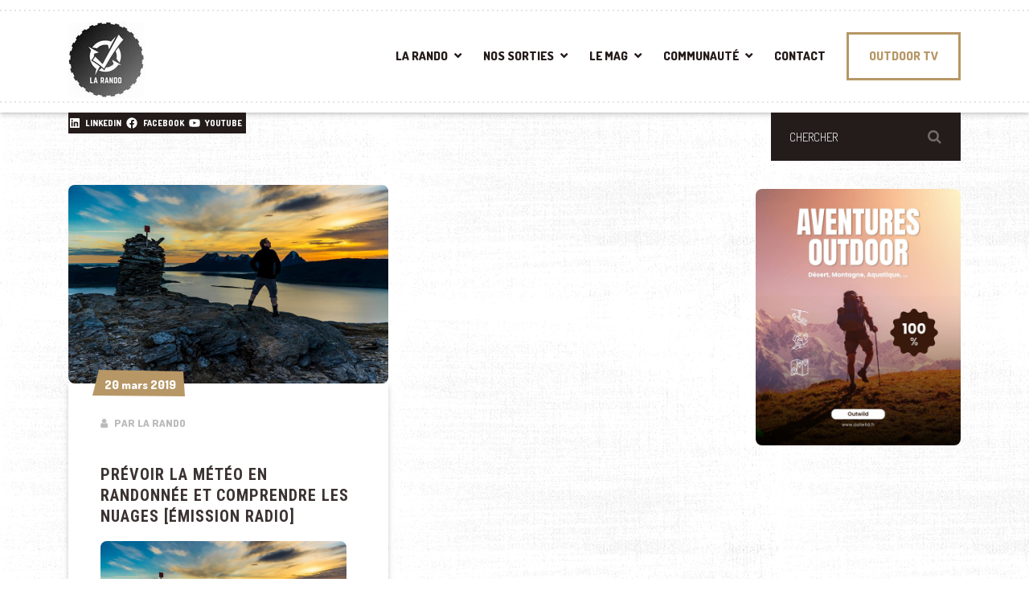

--- FILE ---
content_type: text/html; charset=UTF-8
request_url: https://www.larando.org/tag/comprendre-nuage-rando/
body_size: 20043
content:

<!DOCTYPE html>
<html lang="fr-FR" class="no-js">
	<head>
		<meta charset="UTF-8" />
		<meta name="viewport" content="width=device-width, initial-scale=1.0" />
		
		<meta name='robots' content='noindex, follow' />

	<!-- This site is optimized with the Yoast SEO plugin v26.7 - https://yoast.com/wordpress/plugins/seo/ -->
	<title>comprendre nuage rando Archives - La Rando: Magazine Randonnée, Trekking, Alpinisme &amp; Survie</title>
	<meta property="og:locale" content="fr_FR" />
	<meta property="og:type" content="article" />
	<meta property="og:title" content="comprendre nuage rando Archives - La Rando: Magazine Randonnée, Trekking, Alpinisme &amp; Survie" />
	<meta property="og:url" content="https://www.larando.org/tag/comprendre-nuage-rando/" />
	<meta property="og:site_name" content="La Rando: Magazine Randonnée, Trekking, Alpinisme &amp; Survie" />
	<meta name="twitter:card" content="summary_large_image" />
	<meta name="twitter:site" content="@larando_org" />
	<script type="application/ld+json" class="yoast-schema-graph">{"@context":"https://schema.org","@graph":[{"@type":"CollectionPage","@id":"https://www.larando.org/tag/comprendre-nuage-rando/","url":"https://www.larando.org/tag/comprendre-nuage-rando/","name":"comprendre nuage rando Archives - La Rando: Magazine Randonnée, Trekking, Alpinisme &amp; Survie","isPartOf":{"@id":"https://www.larando.org/#website"},"primaryImageOfPage":{"@id":"https://www.larando.org/tag/comprendre-nuage-rando/#primaryimage"},"image":{"@id":"https://www.larando.org/tag/comprendre-nuage-rando/#primaryimage"},"thumbnailUrl":"https://www.larando.org/wp-content/uploads/2016/06/11210488_986273398070753_151030922357498698_n.jpg","breadcrumb":{"@id":"https://www.larando.org/tag/comprendre-nuage-rando/#breadcrumb"},"inLanguage":"fr-FR"},{"@type":"ImageObject","inLanguage":"fr-FR","@id":"https://www.larando.org/tag/comprendre-nuage-rando/#primaryimage","url":"https://www.larando.org/wp-content/uploads/2016/06/11210488_986273398070753_151030922357498698_n.jpg","contentUrl":"https://www.larando.org/wp-content/uploads/2016/06/11210488_986273398070753_151030922357498698_n.jpg","width":960,"height":596},{"@type":"BreadcrumbList","@id":"https://www.larando.org/tag/comprendre-nuage-rando/#breadcrumb","itemListElement":[{"@type":"ListItem","position":1,"name":"Accueil","item":"https://www.larando.org/"},{"@type":"ListItem","position":2,"name":"comprendre nuage rando"}]},{"@type":"WebSite","@id":"https://www.larando.org/#website","url":"https://www.larando.org/","name":"La Rando: Magazine Randonnée, Trekking, Alpinisme &amp; Survie","description":"Forum Randonnée Outdoor","publisher":{"@id":"https://www.larando.org/#organization"},"potentialAction":[{"@type":"SearchAction","target":{"@type":"EntryPoint","urlTemplate":"https://www.larando.org/?s={search_term_string}"},"query-input":{"@type":"PropertyValueSpecification","valueRequired":true,"valueName":"search_term_string"}}],"inLanguage":"fr-FR"},{"@type":"Organization","@id":"https://www.larando.org/#organization","name":"La Rando","url":"https://www.larando.org/","logo":{"@type":"ImageObject","inLanguage":"fr-FR","@id":"https://www.larando.org/#/schema/logo/image/","url":"https://www.larando.org/wp-content/uploads/2018/11/larando.png","contentUrl":"https://www.larando.org/wp-content/uploads/2018/11/larando.png","width":1404,"height":764,"caption":"La Rando"},"image":{"@id":"https://www.larando.org/#/schema/logo/image/"},"sameAs":["https://www.facebook.com/larando.org/","https://x.com/larando_org","https://www.instagram.com/larando.fr/","https://www.linkedin.com/in/larando/","https://www.youtube.com/c/larando"]}]}</script>
	<!-- / Yoast SEO plugin. -->


<link rel='dns-prefetch' href='//www.googletagmanager.com' />
<link rel='dns-prefetch' href='//fonts.googleapis.com' />
<style id='wp-img-auto-sizes-contain-inline-css' type='text/css'>
img:is([sizes=auto i],[sizes^="auto," i]){contain-intrinsic-size:3000px 1500px}
/*# sourceURL=wp-img-auto-sizes-contain-inline-css */
</style>
<link rel='stylesheet' id='cf7ic_style-css' href='https://www.larando.org/wp-content/plugins/contact-form-7-image-captcha/css/cf7ic-style.css?ver=3.3.7' type='text/css' media='all' />
<style id='wp-block-library-inline-css' type='text/css'>
:root{--wp-block-synced-color:#7a00df;--wp-block-synced-color--rgb:122,0,223;--wp-bound-block-color:var(--wp-block-synced-color);--wp-editor-canvas-background:#ddd;--wp-admin-theme-color:#007cba;--wp-admin-theme-color--rgb:0,124,186;--wp-admin-theme-color-darker-10:#006ba1;--wp-admin-theme-color-darker-10--rgb:0,107,160.5;--wp-admin-theme-color-darker-20:#005a87;--wp-admin-theme-color-darker-20--rgb:0,90,135;--wp-admin-border-width-focus:2px}@media (min-resolution:192dpi){:root{--wp-admin-border-width-focus:1.5px}}.wp-element-button{cursor:pointer}:root .has-very-light-gray-background-color{background-color:#eee}:root .has-very-dark-gray-background-color{background-color:#313131}:root .has-very-light-gray-color{color:#eee}:root .has-very-dark-gray-color{color:#313131}:root .has-vivid-green-cyan-to-vivid-cyan-blue-gradient-background{background:linear-gradient(135deg,#00d084,#0693e3)}:root .has-purple-crush-gradient-background{background:linear-gradient(135deg,#34e2e4,#4721fb 50%,#ab1dfe)}:root .has-hazy-dawn-gradient-background{background:linear-gradient(135deg,#faaca8,#dad0ec)}:root .has-subdued-olive-gradient-background{background:linear-gradient(135deg,#fafae1,#67a671)}:root .has-atomic-cream-gradient-background{background:linear-gradient(135deg,#fdd79a,#004a59)}:root .has-nightshade-gradient-background{background:linear-gradient(135deg,#330968,#31cdcf)}:root .has-midnight-gradient-background{background:linear-gradient(135deg,#020381,#2874fc)}:root{--wp--preset--font-size--normal:16px;--wp--preset--font-size--huge:42px}.has-regular-font-size{font-size:1em}.has-larger-font-size{font-size:2.625em}.has-normal-font-size{font-size:var(--wp--preset--font-size--normal)}.has-huge-font-size{font-size:var(--wp--preset--font-size--huge)}.has-text-align-center{text-align:center}.has-text-align-left{text-align:left}.has-text-align-right{text-align:right}.has-fit-text{white-space:nowrap!important}#end-resizable-editor-section{display:none}.aligncenter{clear:both}.items-justified-left{justify-content:flex-start}.items-justified-center{justify-content:center}.items-justified-right{justify-content:flex-end}.items-justified-space-between{justify-content:space-between}.screen-reader-text{border:0;clip-path:inset(50%);height:1px;margin:-1px;overflow:hidden;padding:0;position:absolute;width:1px;word-wrap:normal!important}.screen-reader-text:focus{background-color:#ddd;clip-path:none;color:#444;display:block;font-size:1em;height:auto;left:5px;line-height:normal;padding:15px 23px 14px;text-decoration:none;top:5px;width:auto;z-index:100000}html :where(.has-border-color){border-style:solid}html :where([style*=border-top-color]){border-top-style:solid}html :where([style*=border-right-color]){border-right-style:solid}html :where([style*=border-bottom-color]){border-bottom-style:solid}html :where([style*=border-left-color]){border-left-style:solid}html :where([style*=border-width]){border-style:solid}html :where([style*=border-top-width]){border-top-style:solid}html :where([style*=border-right-width]){border-right-style:solid}html :where([style*=border-bottom-width]){border-bottom-style:solid}html :where([style*=border-left-width]){border-left-style:solid}html :where(img[class*=wp-image-]){height:auto;max-width:100%}:where(figure){margin:0 0 1em}html :where(.is-position-sticky){--wp-admin--admin-bar--position-offset:var(--wp-admin--admin-bar--height,0px)}@media screen and (max-width:600px){html :where(.is-position-sticky){--wp-admin--admin-bar--position-offset:0px}}

/*# sourceURL=wp-block-library-inline-css */
</style><style id='wp-block-latest-posts-inline-css' type='text/css'>
.wp-block-latest-posts{box-sizing:border-box}.wp-block-latest-posts.alignleft{margin-right:2em}.wp-block-latest-posts.alignright{margin-left:2em}.wp-block-latest-posts.wp-block-latest-posts__list{list-style:none}.wp-block-latest-posts.wp-block-latest-posts__list li{clear:both;overflow-wrap:break-word}.wp-block-latest-posts.is-grid{display:flex;flex-wrap:wrap}.wp-block-latest-posts.is-grid li{margin:0 1.25em 1.25em 0;width:100%}@media (min-width:600px){.wp-block-latest-posts.columns-2 li{width:calc(50% - .625em)}.wp-block-latest-posts.columns-2 li:nth-child(2n){margin-right:0}.wp-block-latest-posts.columns-3 li{width:calc(33.33333% - .83333em)}.wp-block-latest-posts.columns-3 li:nth-child(3n){margin-right:0}.wp-block-latest-posts.columns-4 li{width:calc(25% - .9375em)}.wp-block-latest-posts.columns-4 li:nth-child(4n){margin-right:0}.wp-block-latest-posts.columns-5 li{width:calc(20% - 1em)}.wp-block-latest-posts.columns-5 li:nth-child(5n){margin-right:0}.wp-block-latest-posts.columns-6 li{width:calc(16.66667% - 1.04167em)}.wp-block-latest-posts.columns-6 li:nth-child(6n){margin-right:0}}:root :where(.wp-block-latest-posts.is-grid){padding:0}:root :where(.wp-block-latest-posts.wp-block-latest-posts__list){padding-left:0}.wp-block-latest-posts__post-author,.wp-block-latest-posts__post-date{display:block;font-size:.8125em}.wp-block-latest-posts__post-excerpt,.wp-block-latest-posts__post-full-content{margin-bottom:1em;margin-top:.5em}.wp-block-latest-posts__featured-image a{display:inline-block}.wp-block-latest-posts__featured-image img{height:auto;max-width:100%;width:auto}.wp-block-latest-posts__featured-image.alignleft{float:left;margin-right:1em}.wp-block-latest-posts__featured-image.alignright{float:right;margin-left:1em}.wp-block-latest-posts__featured-image.aligncenter{margin-bottom:1em;text-align:center}
/*# sourceURL=https://www.larando.org/wp-includes/blocks/latest-posts/style.min.css */
</style>
<style id='wp-block-social-links-inline-css' type='text/css'>
.wp-block-social-links{background:none;box-sizing:border-box;margin-left:0;padding-left:0;padding-right:0;text-indent:0}.wp-block-social-links .wp-social-link a,.wp-block-social-links .wp-social-link a:hover{border-bottom:0;box-shadow:none;text-decoration:none}.wp-block-social-links .wp-social-link svg{height:1em;width:1em}.wp-block-social-links .wp-social-link span:not(.screen-reader-text){font-size:.65em;margin-left:.5em;margin-right:.5em}.wp-block-social-links.has-small-icon-size{font-size:16px}.wp-block-social-links,.wp-block-social-links.has-normal-icon-size{font-size:24px}.wp-block-social-links.has-large-icon-size{font-size:36px}.wp-block-social-links.has-huge-icon-size{font-size:48px}.wp-block-social-links.aligncenter{display:flex;justify-content:center}.wp-block-social-links.alignright{justify-content:flex-end}.wp-block-social-link{border-radius:9999px;display:block}@media not (prefers-reduced-motion){.wp-block-social-link{transition:transform .1s ease}}.wp-block-social-link{height:auto}.wp-block-social-link a{align-items:center;display:flex;line-height:0}.wp-block-social-link:hover{transform:scale(1.1)}.wp-block-social-links .wp-block-social-link.wp-social-link{display:inline-block;margin:0;padding:0}.wp-block-social-links .wp-block-social-link.wp-social-link .wp-block-social-link-anchor,.wp-block-social-links .wp-block-social-link.wp-social-link .wp-block-social-link-anchor svg,.wp-block-social-links .wp-block-social-link.wp-social-link .wp-block-social-link-anchor:active,.wp-block-social-links .wp-block-social-link.wp-social-link .wp-block-social-link-anchor:hover,.wp-block-social-links .wp-block-social-link.wp-social-link .wp-block-social-link-anchor:visited{color:currentColor;fill:currentColor}:where(.wp-block-social-links:not(.is-style-logos-only)) .wp-social-link{background-color:#f0f0f0;color:#444}:where(.wp-block-social-links:not(.is-style-logos-only)) .wp-social-link-amazon{background-color:#f90;color:#fff}:where(.wp-block-social-links:not(.is-style-logos-only)) .wp-social-link-bandcamp{background-color:#1ea0c3;color:#fff}:where(.wp-block-social-links:not(.is-style-logos-only)) .wp-social-link-behance{background-color:#0757fe;color:#fff}:where(.wp-block-social-links:not(.is-style-logos-only)) .wp-social-link-bluesky{background-color:#0a7aff;color:#fff}:where(.wp-block-social-links:not(.is-style-logos-only)) .wp-social-link-codepen{background-color:#1e1f26;color:#fff}:where(.wp-block-social-links:not(.is-style-logos-only)) .wp-social-link-deviantart{background-color:#02e49b;color:#fff}:where(.wp-block-social-links:not(.is-style-logos-only)) .wp-social-link-discord{background-color:#5865f2;color:#fff}:where(.wp-block-social-links:not(.is-style-logos-only)) .wp-social-link-dribbble{background-color:#e94c89;color:#fff}:where(.wp-block-social-links:not(.is-style-logos-only)) .wp-social-link-dropbox{background-color:#4280ff;color:#fff}:where(.wp-block-social-links:not(.is-style-logos-only)) .wp-social-link-etsy{background-color:#f45800;color:#fff}:where(.wp-block-social-links:not(.is-style-logos-only)) .wp-social-link-facebook{background-color:#0866ff;color:#fff}:where(.wp-block-social-links:not(.is-style-logos-only)) .wp-social-link-fivehundredpx{background-color:#000;color:#fff}:where(.wp-block-social-links:not(.is-style-logos-only)) .wp-social-link-flickr{background-color:#0461dd;color:#fff}:where(.wp-block-social-links:not(.is-style-logos-only)) .wp-social-link-foursquare{background-color:#e65678;color:#fff}:where(.wp-block-social-links:not(.is-style-logos-only)) .wp-social-link-github{background-color:#24292d;color:#fff}:where(.wp-block-social-links:not(.is-style-logos-only)) .wp-social-link-goodreads{background-color:#eceadd;color:#382110}:where(.wp-block-social-links:not(.is-style-logos-only)) .wp-social-link-google{background-color:#ea4434;color:#fff}:where(.wp-block-social-links:not(.is-style-logos-only)) .wp-social-link-gravatar{background-color:#1d4fc4;color:#fff}:where(.wp-block-social-links:not(.is-style-logos-only)) .wp-social-link-instagram{background-color:#f00075;color:#fff}:where(.wp-block-social-links:not(.is-style-logos-only)) .wp-social-link-lastfm{background-color:#e21b24;color:#fff}:where(.wp-block-social-links:not(.is-style-logos-only)) .wp-social-link-linkedin{background-color:#0d66c2;color:#fff}:where(.wp-block-social-links:not(.is-style-logos-only)) .wp-social-link-mastodon{background-color:#3288d4;color:#fff}:where(.wp-block-social-links:not(.is-style-logos-only)) .wp-social-link-medium{background-color:#000;color:#fff}:where(.wp-block-social-links:not(.is-style-logos-only)) .wp-social-link-meetup{background-color:#f6405f;color:#fff}:where(.wp-block-social-links:not(.is-style-logos-only)) .wp-social-link-patreon{background-color:#000;color:#fff}:where(.wp-block-social-links:not(.is-style-logos-only)) .wp-social-link-pinterest{background-color:#e60122;color:#fff}:where(.wp-block-social-links:not(.is-style-logos-only)) .wp-social-link-pocket{background-color:#ef4155;color:#fff}:where(.wp-block-social-links:not(.is-style-logos-only)) .wp-social-link-reddit{background-color:#ff4500;color:#fff}:where(.wp-block-social-links:not(.is-style-logos-only)) .wp-social-link-skype{background-color:#0478d7;color:#fff}:where(.wp-block-social-links:not(.is-style-logos-only)) .wp-social-link-snapchat{background-color:#fefc00;color:#fff;stroke:#000}:where(.wp-block-social-links:not(.is-style-logos-only)) .wp-social-link-soundcloud{background-color:#ff5600;color:#fff}:where(.wp-block-social-links:not(.is-style-logos-only)) .wp-social-link-spotify{background-color:#1bd760;color:#fff}:where(.wp-block-social-links:not(.is-style-logos-only)) .wp-social-link-telegram{background-color:#2aabee;color:#fff}:where(.wp-block-social-links:not(.is-style-logos-only)) .wp-social-link-threads{background-color:#000;color:#fff}:where(.wp-block-social-links:not(.is-style-logos-only)) .wp-social-link-tiktok{background-color:#000;color:#fff}:where(.wp-block-social-links:not(.is-style-logos-only)) .wp-social-link-tumblr{background-color:#011835;color:#fff}:where(.wp-block-social-links:not(.is-style-logos-only)) .wp-social-link-twitch{background-color:#6440a4;color:#fff}:where(.wp-block-social-links:not(.is-style-logos-only)) .wp-social-link-twitter{background-color:#1da1f2;color:#fff}:where(.wp-block-social-links:not(.is-style-logos-only)) .wp-social-link-vimeo{background-color:#1eb7ea;color:#fff}:where(.wp-block-social-links:not(.is-style-logos-only)) .wp-social-link-vk{background-color:#4680c2;color:#fff}:where(.wp-block-social-links:not(.is-style-logos-only)) .wp-social-link-wordpress{background-color:#3499cd;color:#fff}:where(.wp-block-social-links:not(.is-style-logos-only)) .wp-social-link-whatsapp{background-color:#25d366;color:#fff}:where(.wp-block-social-links:not(.is-style-logos-only)) .wp-social-link-x{background-color:#000;color:#fff}:where(.wp-block-social-links:not(.is-style-logos-only)) .wp-social-link-yelp{background-color:#d32422;color:#fff}:where(.wp-block-social-links:not(.is-style-logos-only)) .wp-social-link-youtube{background-color:red;color:#fff}:where(.wp-block-social-links.is-style-logos-only) .wp-social-link{background:none}:where(.wp-block-social-links.is-style-logos-only) .wp-social-link svg{height:1.25em;width:1.25em}:where(.wp-block-social-links.is-style-logos-only) .wp-social-link-amazon{color:#f90}:where(.wp-block-social-links.is-style-logos-only) .wp-social-link-bandcamp{color:#1ea0c3}:where(.wp-block-social-links.is-style-logos-only) .wp-social-link-behance{color:#0757fe}:where(.wp-block-social-links.is-style-logos-only) .wp-social-link-bluesky{color:#0a7aff}:where(.wp-block-social-links.is-style-logos-only) .wp-social-link-codepen{color:#1e1f26}:where(.wp-block-social-links.is-style-logos-only) .wp-social-link-deviantart{color:#02e49b}:where(.wp-block-social-links.is-style-logos-only) .wp-social-link-discord{color:#5865f2}:where(.wp-block-social-links.is-style-logos-only) .wp-social-link-dribbble{color:#e94c89}:where(.wp-block-social-links.is-style-logos-only) .wp-social-link-dropbox{color:#4280ff}:where(.wp-block-social-links.is-style-logos-only) .wp-social-link-etsy{color:#f45800}:where(.wp-block-social-links.is-style-logos-only) .wp-social-link-facebook{color:#0866ff}:where(.wp-block-social-links.is-style-logos-only) .wp-social-link-fivehundredpx{color:#000}:where(.wp-block-social-links.is-style-logos-only) .wp-social-link-flickr{color:#0461dd}:where(.wp-block-social-links.is-style-logos-only) .wp-social-link-foursquare{color:#e65678}:where(.wp-block-social-links.is-style-logos-only) .wp-social-link-github{color:#24292d}:where(.wp-block-social-links.is-style-logos-only) .wp-social-link-goodreads{color:#382110}:where(.wp-block-social-links.is-style-logos-only) .wp-social-link-google{color:#ea4434}:where(.wp-block-social-links.is-style-logos-only) .wp-social-link-gravatar{color:#1d4fc4}:where(.wp-block-social-links.is-style-logos-only) .wp-social-link-instagram{color:#f00075}:where(.wp-block-social-links.is-style-logos-only) .wp-social-link-lastfm{color:#e21b24}:where(.wp-block-social-links.is-style-logos-only) .wp-social-link-linkedin{color:#0d66c2}:where(.wp-block-social-links.is-style-logos-only) .wp-social-link-mastodon{color:#3288d4}:where(.wp-block-social-links.is-style-logos-only) .wp-social-link-medium{color:#000}:where(.wp-block-social-links.is-style-logos-only) .wp-social-link-meetup{color:#f6405f}:where(.wp-block-social-links.is-style-logos-only) .wp-social-link-patreon{color:#000}:where(.wp-block-social-links.is-style-logos-only) .wp-social-link-pinterest{color:#e60122}:where(.wp-block-social-links.is-style-logos-only) .wp-social-link-pocket{color:#ef4155}:where(.wp-block-social-links.is-style-logos-only) .wp-social-link-reddit{color:#ff4500}:where(.wp-block-social-links.is-style-logos-only) .wp-social-link-skype{color:#0478d7}:where(.wp-block-social-links.is-style-logos-only) .wp-social-link-snapchat{color:#fff;stroke:#000}:where(.wp-block-social-links.is-style-logos-only) .wp-social-link-soundcloud{color:#ff5600}:where(.wp-block-social-links.is-style-logos-only) .wp-social-link-spotify{color:#1bd760}:where(.wp-block-social-links.is-style-logos-only) .wp-social-link-telegram{color:#2aabee}:where(.wp-block-social-links.is-style-logos-only) .wp-social-link-threads{color:#000}:where(.wp-block-social-links.is-style-logos-only) .wp-social-link-tiktok{color:#000}:where(.wp-block-social-links.is-style-logos-only) .wp-social-link-tumblr{color:#011835}:where(.wp-block-social-links.is-style-logos-only) .wp-social-link-twitch{color:#6440a4}:where(.wp-block-social-links.is-style-logos-only) .wp-social-link-twitter{color:#1da1f2}:where(.wp-block-social-links.is-style-logos-only) .wp-social-link-vimeo{color:#1eb7ea}:where(.wp-block-social-links.is-style-logos-only) .wp-social-link-vk{color:#4680c2}:where(.wp-block-social-links.is-style-logos-only) .wp-social-link-whatsapp{color:#25d366}:where(.wp-block-social-links.is-style-logos-only) .wp-social-link-wordpress{color:#3499cd}:where(.wp-block-social-links.is-style-logos-only) .wp-social-link-x{color:#000}:where(.wp-block-social-links.is-style-logos-only) .wp-social-link-yelp{color:#d32422}:where(.wp-block-social-links.is-style-logos-only) .wp-social-link-youtube{color:red}.wp-block-social-links.is-style-pill-shape .wp-social-link{width:auto}:root :where(.wp-block-social-links .wp-social-link a){padding:.25em}:root :where(.wp-block-social-links.is-style-logos-only .wp-social-link a){padding:0}:root :where(.wp-block-social-links.is-style-pill-shape .wp-social-link a){padding-left:.6666666667em;padding-right:.6666666667em}.wp-block-social-links:not(.has-icon-color):not(.has-icon-background-color) .wp-social-link-snapchat .wp-block-social-link-label{color:#000}
/*# sourceURL=https://www.larando.org/wp-includes/blocks/social-links/style.min.css */
</style>
<link rel='stylesheet' id='wc-blocks-style-css' href='https://www.larando.org/wp-content/plugins/woocommerce/assets/client/blocks/wc-blocks.css?ver=wc-10.4.3' type='text/css' media='all' />
<style id='global-styles-inline-css' type='text/css'>
:root{--wp--preset--aspect-ratio--square: 1;--wp--preset--aspect-ratio--4-3: 4/3;--wp--preset--aspect-ratio--3-4: 3/4;--wp--preset--aspect-ratio--3-2: 3/2;--wp--preset--aspect-ratio--2-3: 2/3;--wp--preset--aspect-ratio--16-9: 16/9;--wp--preset--aspect-ratio--9-16: 9/16;--wp--preset--color--black: #000000;--wp--preset--color--cyan-bluish-gray: #abb8c3;--wp--preset--color--white: #ffffff;--wp--preset--color--pale-pink: #f78da7;--wp--preset--color--vivid-red: #cf2e2e;--wp--preset--color--luminous-vivid-orange: #ff6900;--wp--preset--color--luminous-vivid-amber: #fcb900;--wp--preset--color--light-green-cyan: #7bdcb5;--wp--preset--color--vivid-green-cyan: #00d084;--wp--preset--color--pale-cyan-blue: #8ed1fc;--wp--preset--color--vivid-cyan-blue: #0693e3;--wp--preset--color--vivid-purple: #9b51e0;--wp--preset--gradient--vivid-cyan-blue-to-vivid-purple: linear-gradient(135deg,rgb(6,147,227) 0%,rgb(155,81,224) 100%);--wp--preset--gradient--light-green-cyan-to-vivid-green-cyan: linear-gradient(135deg,rgb(122,220,180) 0%,rgb(0,208,130) 100%);--wp--preset--gradient--luminous-vivid-amber-to-luminous-vivid-orange: linear-gradient(135deg,rgb(252,185,0) 0%,rgb(255,105,0) 100%);--wp--preset--gradient--luminous-vivid-orange-to-vivid-red: linear-gradient(135deg,rgb(255,105,0) 0%,rgb(207,46,46) 100%);--wp--preset--gradient--very-light-gray-to-cyan-bluish-gray: linear-gradient(135deg,rgb(238,238,238) 0%,rgb(169,184,195) 100%);--wp--preset--gradient--cool-to-warm-spectrum: linear-gradient(135deg,rgb(74,234,220) 0%,rgb(151,120,209) 20%,rgb(207,42,186) 40%,rgb(238,44,130) 60%,rgb(251,105,98) 80%,rgb(254,248,76) 100%);--wp--preset--gradient--blush-light-purple: linear-gradient(135deg,rgb(255,206,236) 0%,rgb(152,150,240) 100%);--wp--preset--gradient--blush-bordeaux: linear-gradient(135deg,rgb(254,205,165) 0%,rgb(254,45,45) 50%,rgb(107,0,62) 100%);--wp--preset--gradient--luminous-dusk: linear-gradient(135deg,rgb(255,203,112) 0%,rgb(199,81,192) 50%,rgb(65,88,208) 100%);--wp--preset--gradient--pale-ocean: linear-gradient(135deg,rgb(255,245,203) 0%,rgb(182,227,212) 50%,rgb(51,167,181) 100%);--wp--preset--gradient--electric-grass: linear-gradient(135deg,rgb(202,248,128) 0%,rgb(113,206,126) 100%);--wp--preset--gradient--midnight: linear-gradient(135deg,rgb(2,3,129) 0%,rgb(40,116,252) 100%);--wp--preset--font-size--small: 13px;--wp--preset--font-size--medium: 20px;--wp--preset--font-size--large: 36px;--wp--preset--font-size--x-large: 42px;--wp--preset--spacing--20: 0.44rem;--wp--preset--spacing--30: 0.67rem;--wp--preset--spacing--40: 1rem;--wp--preset--spacing--50: 1.5rem;--wp--preset--spacing--60: 2.25rem;--wp--preset--spacing--70: 3.38rem;--wp--preset--spacing--80: 5.06rem;--wp--preset--shadow--natural: 6px 6px 9px rgba(0, 0, 0, 0.2);--wp--preset--shadow--deep: 12px 12px 50px rgba(0, 0, 0, 0.4);--wp--preset--shadow--sharp: 6px 6px 0px rgba(0, 0, 0, 0.2);--wp--preset--shadow--outlined: 6px 6px 0px -3px rgb(255, 255, 255), 6px 6px rgb(0, 0, 0);--wp--preset--shadow--crisp: 6px 6px 0px rgb(0, 0, 0);}:where(.is-layout-flex){gap: 0.5em;}:where(.is-layout-grid){gap: 0.5em;}body .is-layout-flex{display: flex;}.is-layout-flex{flex-wrap: wrap;align-items: center;}.is-layout-flex > :is(*, div){margin: 0;}body .is-layout-grid{display: grid;}.is-layout-grid > :is(*, div){margin: 0;}:where(.wp-block-columns.is-layout-flex){gap: 2em;}:where(.wp-block-columns.is-layout-grid){gap: 2em;}:where(.wp-block-post-template.is-layout-flex){gap: 1.25em;}:where(.wp-block-post-template.is-layout-grid){gap: 1.25em;}.has-black-color{color: var(--wp--preset--color--black) !important;}.has-cyan-bluish-gray-color{color: var(--wp--preset--color--cyan-bluish-gray) !important;}.has-white-color{color: var(--wp--preset--color--white) !important;}.has-pale-pink-color{color: var(--wp--preset--color--pale-pink) !important;}.has-vivid-red-color{color: var(--wp--preset--color--vivid-red) !important;}.has-luminous-vivid-orange-color{color: var(--wp--preset--color--luminous-vivid-orange) !important;}.has-luminous-vivid-amber-color{color: var(--wp--preset--color--luminous-vivid-amber) !important;}.has-light-green-cyan-color{color: var(--wp--preset--color--light-green-cyan) !important;}.has-vivid-green-cyan-color{color: var(--wp--preset--color--vivid-green-cyan) !important;}.has-pale-cyan-blue-color{color: var(--wp--preset--color--pale-cyan-blue) !important;}.has-vivid-cyan-blue-color{color: var(--wp--preset--color--vivid-cyan-blue) !important;}.has-vivid-purple-color{color: var(--wp--preset--color--vivid-purple) !important;}.has-black-background-color{background-color: var(--wp--preset--color--black) !important;}.has-cyan-bluish-gray-background-color{background-color: var(--wp--preset--color--cyan-bluish-gray) !important;}.has-white-background-color{background-color: var(--wp--preset--color--white) !important;}.has-pale-pink-background-color{background-color: var(--wp--preset--color--pale-pink) !important;}.has-vivid-red-background-color{background-color: var(--wp--preset--color--vivid-red) !important;}.has-luminous-vivid-orange-background-color{background-color: var(--wp--preset--color--luminous-vivid-orange) !important;}.has-luminous-vivid-amber-background-color{background-color: var(--wp--preset--color--luminous-vivid-amber) !important;}.has-light-green-cyan-background-color{background-color: var(--wp--preset--color--light-green-cyan) !important;}.has-vivid-green-cyan-background-color{background-color: var(--wp--preset--color--vivid-green-cyan) !important;}.has-pale-cyan-blue-background-color{background-color: var(--wp--preset--color--pale-cyan-blue) !important;}.has-vivid-cyan-blue-background-color{background-color: var(--wp--preset--color--vivid-cyan-blue) !important;}.has-vivid-purple-background-color{background-color: var(--wp--preset--color--vivid-purple) !important;}.has-black-border-color{border-color: var(--wp--preset--color--black) !important;}.has-cyan-bluish-gray-border-color{border-color: var(--wp--preset--color--cyan-bluish-gray) !important;}.has-white-border-color{border-color: var(--wp--preset--color--white) !important;}.has-pale-pink-border-color{border-color: var(--wp--preset--color--pale-pink) !important;}.has-vivid-red-border-color{border-color: var(--wp--preset--color--vivid-red) !important;}.has-luminous-vivid-orange-border-color{border-color: var(--wp--preset--color--luminous-vivid-orange) !important;}.has-luminous-vivid-amber-border-color{border-color: var(--wp--preset--color--luminous-vivid-amber) !important;}.has-light-green-cyan-border-color{border-color: var(--wp--preset--color--light-green-cyan) !important;}.has-vivid-green-cyan-border-color{border-color: var(--wp--preset--color--vivid-green-cyan) !important;}.has-pale-cyan-blue-border-color{border-color: var(--wp--preset--color--pale-cyan-blue) !important;}.has-vivid-cyan-blue-border-color{border-color: var(--wp--preset--color--vivid-cyan-blue) !important;}.has-vivid-purple-border-color{border-color: var(--wp--preset--color--vivid-purple) !important;}.has-vivid-cyan-blue-to-vivid-purple-gradient-background{background: var(--wp--preset--gradient--vivid-cyan-blue-to-vivid-purple) !important;}.has-light-green-cyan-to-vivid-green-cyan-gradient-background{background: var(--wp--preset--gradient--light-green-cyan-to-vivid-green-cyan) !important;}.has-luminous-vivid-amber-to-luminous-vivid-orange-gradient-background{background: var(--wp--preset--gradient--luminous-vivid-amber-to-luminous-vivid-orange) !important;}.has-luminous-vivid-orange-to-vivid-red-gradient-background{background: var(--wp--preset--gradient--luminous-vivid-orange-to-vivid-red) !important;}.has-very-light-gray-to-cyan-bluish-gray-gradient-background{background: var(--wp--preset--gradient--very-light-gray-to-cyan-bluish-gray) !important;}.has-cool-to-warm-spectrum-gradient-background{background: var(--wp--preset--gradient--cool-to-warm-spectrum) !important;}.has-blush-light-purple-gradient-background{background: var(--wp--preset--gradient--blush-light-purple) !important;}.has-blush-bordeaux-gradient-background{background: var(--wp--preset--gradient--blush-bordeaux) !important;}.has-luminous-dusk-gradient-background{background: var(--wp--preset--gradient--luminous-dusk) !important;}.has-pale-ocean-gradient-background{background: var(--wp--preset--gradient--pale-ocean) !important;}.has-electric-grass-gradient-background{background: var(--wp--preset--gradient--electric-grass) !important;}.has-midnight-gradient-background{background: var(--wp--preset--gradient--midnight) !important;}.has-small-font-size{font-size: var(--wp--preset--font-size--small) !important;}.has-medium-font-size{font-size: var(--wp--preset--font-size--medium) !important;}.has-large-font-size{font-size: var(--wp--preset--font-size--large) !important;}.has-x-large-font-size{font-size: var(--wp--preset--font-size--x-large) !important;}
/*# sourceURL=global-styles-inline-css */
</style>
<style id='core-block-supports-inline-css' type='text/css'>
.wp-container-core-social-links-is-layout-9262d1ff{justify-content:space-between;}
/*# sourceURL=core-block-supports-inline-css */
</style>

<style id='classic-theme-styles-inline-css' type='text/css'>
/*! This file is auto-generated */
.wp-block-button__link{color:#fff;background-color:#32373c;border-radius:9999px;box-shadow:none;text-decoration:none;padding:calc(.667em + 2px) calc(1.333em + 2px);font-size:1.125em}.wp-block-file__button{background:#32373c;color:#fff;text-decoration:none}
/*# sourceURL=/wp-includes/css/classic-themes.min.css */
</style>
<link rel='stylesheet' id='contact-form-7-css' href='https://www.larando.org/wp-content/plugins/contact-form-7/includes/css/styles.css?ver=6.1.4' type='text/css' media='all' />
<link rel='stylesheet' id='woocommerce-layout-css' href='https://www.larando.org/wp-content/plugins/woocommerce/assets/css/woocommerce-layout.css?ver=10.4.3' type='text/css' media='all' />
<link rel='stylesheet' id='woocommerce-smallscreen-css' href='https://www.larando.org/wp-content/plugins/woocommerce/assets/css/woocommerce-smallscreen.css?ver=10.4.3' type='text/css' media='only screen and (max-width: 768px)' />
<link rel='stylesheet' id='woocommerce-general-css' href='https://www.larando.org/wp-content/plugins/woocommerce/assets/css/woocommerce.css?ver=10.4.3' type='text/css' media='all' />
<style id='woocommerce-inline-inline-css' type='text/css'>
.woocommerce form .form-row .required { visibility: visible; }
/*# sourceURL=woocommerce-inline-inline-css */
</style>
<link rel='stylesheet' id='ez-toc-css' href='https://www.larando.org/wp-content/plugins/easy-table-of-contents/assets/css/screen.min.css?ver=2.0.80' type='text/css' media='all' />
<style id='ez-toc-inline-css' type='text/css'>
div#ez-toc-container .ez-toc-title {font-size: 120%;}div#ez-toc-container .ez-toc-title {font-weight: 500;}div#ez-toc-container ul li , div#ez-toc-container ul li a {font-size: 95%;}div#ez-toc-container ul li , div#ez-toc-container ul li a {font-weight: 500;}div#ez-toc-container nav ul ul li {font-size: 90%;}.ez-toc-box-title {font-weight: bold; margin-bottom: 10px; text-align: center; text-transform: uppercase; letter-spacing: 1px; color: #666; padding-bottom: 5px;position:absolute;top:-4%;left:5%;background-color: inherit;transition: top 0.3s ease;}.ez-toc-box-title.toc-closed {top:-25%;}
.ez-toc-container-direction {direction: ltr;}.ez-toc-counter ul{counter-reset: item ;}.ez-toc-counter nav ul li a::before {content: counters(item, '.', decimal) '. ';display: inline-block;counter-increment: item;flex-grow: 0;flex-shrink: 0;margin-right: .2em; float: left; }.ez-toc-widget-direction {direction: ltr;}.ez-toc-widget-container ul{counter-reset: item ;}.ez-toc-widget-container nav ul li a::before {content: counters(item, '.', decimal) '. ';display: inline-block;counter-increment: item;flex-grow: 0;flex-shrink: 0;margin-right: .2em; float: left; }
/*# sourceURL=ez-toc-inline-css */
</style>
<link rel='stylesheet' id='shaka-main-css' href='https://www.larando.org/wp-content/themes/shaka-pt/style.min.css?ver=2.0.1' type='text/css' media='all' />
<link rel='stylesheet' id='shaka-woocommerce-css' href='https://www.larando.org/wp-content/themes/shaka-pt/woocommerce.min.css?ver=2.0.1' type='text/css' media='all' />
<style id='shaka-woocommerce-inline-css' type='text/css'>
/* WP Customizer start */
.top { background-color: #ffffff; }
.top, .top-navigation a, .top .widget_nav_menu .menu a, .top .social-icons__link, .top .icon-box__title, .top .icon-box { color: #000000; }
.header__container { background-color: #ffffff; }
.header__left-widgets .widget, .header__right-widgets .widget, .header .social-icons__link, .header__left-widgets .widget_search .search-field, .header__right-widgets .widget_search .search-field, .header__left-widgets .widget_search .search-submit, .header__right-widgets .widget_search .search-submit { background-color: #231c1a; }
.header__left-widgets .widget_search .search-field, .header__right-widgets .widget_search .search-field { border-color: #231c1a; }
.header__left-widgets .widget, .header__right-widgets .widget, .header .social-icons__link + .social-icons__link { border-color: #3a2f2b; }
.header__left-widgets .widget, .header__right-widgets .widget, .header .icon-box, .header .icon-box__title, .header a.icon-box:focus .fa, .header a.icon-box:hover .fa, .header .social-icons__link:focus, .header .social-icons__link:hover { color: #ffffff; }
.header__left-widgets .widget_search .search-field::-webkit-input-placeholder, .header__right-widgets .widget_search .search-field::-webkit-input-placeholder { color: #ffffff; }
.header__left-widgets .widget_search .search-field::-moz-placeholder, .header__right-widgets .widget_search .search-field::-moz-placeholder { color: #ffffff; }
.header__left-widgets .widget_search .search-field:-ms-input-placeholder, .header__right-widgets .widget_search .search-field:-ms-input-placeholder { color: #ffffff; }
.header__left-widgets .widget_search .search-field::placeholder, .header__right-widgets .widget_search .search-field::placeholder { color: #ffffff; }
@media (max-width: 991px) { .main-navigation { background-color: #f2f2f2; } }
@media (max-width: 991px) { .main-navigation, .main-navigation a { border-color: #d1d1d1; } }
@media (max-width: 991px) { .main-navigation a { color: #261f15; } }
@media (max-width: 991px) { .main-navigation .menu-item:focus > a, .main-navigation .menu-item:hover > a { color: #000000; } }
@media (max-width: 991px) { .main-navigation .sub-menu .menu-item > a { color: #bf9d6b; } }
@media (max-width: 991px) { .main-navigation .sub-menu .menu-item:hover > a, .main-navigation .sub-menu .menu-item:focus > a { color: #333333; } }
@media (min-width: 992px) { .main-navigation a, .main-navigation > .menu-item-has-children > a::after { color: #251b1b; } }
@media (min-width: 992px) { .main-navigation > .menu-item:focus > a, .main-navigation > .menu-item:hover > a, .main-navigation > .current-menu-item > a, .main-navigation .menu-item:focus > a::after, .main-navigation .menu-item:hover > a::after, .main-navigation > .current-menu-ancestor > a, .main-navigation > .current-menu-ancestor.menu-item-has-children > a::after, .main-navigation > .current-menu-item.menu-item-has-children > a::after { color: #b79766; } }
@media (min-width: 992px) { .main-navigation .sub-menu a { background-color: #b79766; } }
@media (min-width: 992px) { .main-navigation .sub-menu .menu-item > a:hover { background-color: #af8b55; } }
@media (min-width: 992px) { .main-navigation .sub-menu a, .main-navigation .sub-menu .sub-menu a { border-color: #af8b55; } }
@media (min-width: 992px) { .main-navigation .sub-menu .menu-item-has-children::after { color: #af8b55; } }
@media (min-width: 992px) { .main-navigation .sub-menu .menu-item a, .main-navigation .sub-menu .menu-item > a:hover { color: #ffffff; } }
.page-header { background-color: #f2f2f2; }
.page-header__title { color: #261f15; }
.page-header__subtitle { color: #7f7f7f; }
.breadcrumbs a, .breadcrumbs a::after { color: #888888; }
.breadcrumbs a:focus, .breadcrumbs a:hover { color: #b79766; }
.breadcrumbs .current-item { color: #b79766; }
.content-area, .content-area .icon-box { color: #303030; }
h1, h2, h3, h4, h5, h6, hentry__title, .hentry__title a, .latest-news--block .latest-news__title a, .latest-news--more-news, .page-box__title a, .sidebar__headings, body.woocommerce-page ul.products li.product h3, .woocommerce ul.products li.product h3, body.woocommerce-page .entry-summary .entry-title { color: #261f15; }
.btn-primary-outline, .contact-profile__social-icon, .person-profile__social-icon, .content-area a.icon-box:focus .fa, .content-area a.icon-box:hover .fa, .content-area .widget_nav_menu .menu a:focus, .content-area .widget_nav_menu .menu a:hover, .sidebar .widget_nav_menu .menu a:focus, .sidebar .widget_nav_menu .menu a:hover, .top .social-icons__link:focus, .top .social-icons__link:hover, .top .widget_nav_menu .menu a:focus, .top .widget_nav_menu .menu a:hover, .content-area .widget_nav_menu .menu a::after, .sidebar .widget_nav_menu .menu a::after, .time-table .week-day.today, .accordion .more-link:focus, .accordion .more-link:hover, .accordion__panel .panel-title a:hover, .testimonial__author, .testimonial__carousel, .testimonial__carousel:focus, .special-offer__price, body.woocommerce-page .widget_product_categories .product-categories a:focus, body.woocommerce-page .widget_product_categories .product-categories a:hover, body.woocommerce-page .widget_product_categories .product-categories a::after, body.woocommerce-page ul.products li.product .price, .woocommerce ul.products li.product .price, body.woocommerce-page ul.products li.product a:hover img, .woocommerce ul.products li.product a:hover img, body.woocommerce-page ul.products li.product a, .woocommerce ul.products li.product a, body.woocommerce-page div.product p.price, .accordion__panel .panel-title a, body.woocommerce-page nav.woocommerce-pagination ul li .prev, body.woocommerce-page nav.woocommerce-pagination ul li .next, .widget_archive a:hover, .widget_pages a:hover, .widget_categories a:hover, .widget_meta a:hover, .widget_recent_comments a:hover, .widget_recent_entries a:hover, .widget_rss a:hover { color: #b79766; }
.person-profile__social-icon:focus, .person-profile__social-icon:hover, .contact-profile__social-icon:focus, .contact-profile__social-icon:hover, .testimonial__carousel:hover, html body.woocommerce-page nav.woocommerce-pagination ul li .next:focus, html body.woocommerce-page nav.woocommerce-pagination ul li .next:hover, html body.woocommerce-page nav.woocommerce-pagination ul li .prev:focus, html body.woocommerce-page nav.woocommerce-pagination ul li .prev:hover { color: #af8b55; }
.btn-primary-outline:hover, .btn-primary-outline:focus, .btn-primary-outline.focus, btn-primary-outline:active, .btn-primary-outline.active, .open > .btn-primary-outline.dropdown-toggle, .btn-primary, .featured-product__price, .shaka-table thead th, .person-profile__label, .pricing-list__badge, .content-area .widget_nav_menu .menu li.current-menu-item > a, .sidebar .widget_nav_menu .menu li.current-menu-item > a, .portfolio-grid__card-price, .latest-news--featured .latest-news__date, .latest-news--block .latest-news__date, .testimonial__container::before, .testimonial__container::after, .widget_calendar caption, .masonry .hentry__date, .contact-profile__label, .special-offer__label, .pagination .prev, .pagination .next, .post-password-form input, body.woocommerce-page .widget_price_filter .ui-slider .ui-slider-handle, body.woocommerce-page .widget_price_filter .ui-slider .ui-slider-range, body.woocommerce-page .widget_product_categories .product-categories li.current-cat > a, body.woocommerce-page a.button:hover, body.woocommerce-page input.button:hover, body.woocommerce-page input.button.alt:hover, body.woocommerce-page button.button:hover, body.woocommerce-page #review_form #respond input#submit, body.woocommerce-page div.product form.cart .button.single_add_to_cart_button, body.woocommerce-page div.product form.cart .button.single_add_to_cart_button:focus, body.woocommerce-page div.product form.cart .button.single_add_to_cart_button:hover, body.woocommerce-page .woocommerce-error a.button, body.woocommerce-page .woocommerce-info a.button, body.woocommerce-page .woocommerce-message a.button, .woocommerce button.button.alt:disabled, .woocommerce button.button.alt:disabled:hover, .woocommerce button.button.alt:disabled[disabled], .woocommerce button.button.alt:disabled[disabled]:hover, .woocommerce-cart .wc-proceed-to-checkout a.checkout-button, body.woocommerce-page #payment #place_order, body.woocommerce-page a.add_to_cart_button:hover, .woocommerce a.add_to_cart_button:hover { background-color: #b79766; }
.btn-primary:focus, .btn-primary:hover, body.woocommerce-page #review_form #respond input#submit:hover, .woocommerce-cart .wc-proceed-to-checkout a.checkout-button:hover, body.woocommerce-page #payment #place_order:hover, body.woocommerce-page .woocommerce-error a.button:hover, body.woocommerce-page .woocommerce-info a.button:hover, body.woocommerce-page .woocommerce-message a.button:hover, .pagination .prev:focus, .pagination .prev:hover, .pagination .next:focus, .pagination .next:hover, body.woocommerce-page #review_form #respond input#submit:hover, .woocommerce-cart .wc-proceed-to-checkout a.checkout-button:hover { background-color: #af8b55; }
.btn-primary:active:hover, .btn-primary:active:focus, .btn-primary:active.focus, .btn-primary.active.focus, .btn-primary.active:focus, .btn-primary.active:hover { background-color: #957646; }
body.woocommerce-page nav.woocommerce-pagination ul li .prev, body.woocommerce-page nav.woocommerce-pagination ul li .next { background: #b79766; }
body.woocommerce-page nav.woocommerce-pagination ul li .prev:hover, body.woocommerce-page nav.woocommerce-pagination ul li .next:hover { background: #af8b55; }
.btn-primary-outline, .btn-primary-outline:hover, .btn-primary-outline:focus, .btn-primary-outline.focus, btn-primary-outline:active, .btn-primary-outline.active, .open > .btn-primary-outline.dropdown-toggle, .btn-primary, .pagination .prev, .pagination .next, .post-password-form input, body.woocommerce-page nav.woocommerce-pagination ul li .prev, body.woocommerce-page nav.woocommerce-pagination ul li .next { border-color: #b79766; }
.btn-primary:focus, .btn-primary:hover, .pagination .prev:focus, .pagination .prev:hover, .pagination .next:focus, .pagination .next:hover, body.woocommerce-page nav.woocommerce-pagination ul li .prev:hover, body.woocommerce-page nav.woocommerce-pagination ul li .next:hover { border-color: #af8b55; }
.btn-primary:active:hover, .btn-primary:active:focus, .btn-primary:active.focus, .btn-primary.active.focus, .btn-primary.active:focus, .btn-primary.active:hover { border-color: #957646; }
a { color: #b79766; }
a:focus, a:hover { color: #af8b55; }
.btn-dark { background-color: #261f15; }
.btn-dark:focus, .btn-dark:hover { background-color: #16120c; }
.btn-light { background-color: #ffffff; }
.btn-light:focus, .btn-light:hover { background-color: #f2f2f2; }
body .boxed-container { background-color: #ffffff; }
.footer-top { background-color: #3b3331; }
.footer-top__heading { color: #ffffff; }
.footer-top { color: #a5a2a1; }
.footer-top a, .footer-top .widget_nav_menu .menu a { color: #a5a2a1; }
.footer { background-color: #3b3331; }
.footer-bottom { color: #a5a2a1; }
.footer-bottom a { color: #a5a2a1; }
/* WP Customizer end */
@media (min-width: 992px) { .header__logo img { margin-top: 0px; } }


body .boxed-container { background-image: url(http://www.larando.org/wp-content/themes/shaka-pt/assets/images/shaka-background.png); background-repeat: repeat; background-position: top left; background-attachment: scroll; }

/*# sourceURL=shaka-woocommerce-inline-css */
</style>
<link rel='stylesheet' id='shaka-google-fonts-css' href='//fonts.googleapis.com/css?family=Roboto+Condensed%3A400%2C700%7CDosis%3A300%2C800&#038;subset=latin' type='text/css' media='all' />
<link rel='stylesheet' id='wpforo-widgets-css' href='https://www.larando.org/wp-content/plugins/wpforo/themes/2022/widgets.css?ver=2.4.13' type='text/css' media='all' />
<link rel='stylesheet' id='wpforo-dynamic-style-css' href='https://www.larando.org/wp-content/uploads/wpforo/assets/colors.css?ver=2.4.13.a5584ad99baa1460b6084468f1b02934' type='text/css' media='all' />
<script type="text/javascript" src="https://www.larando.org/wp-includes/js/jquery/jquery.min.js?ver=3.7.1" id="jquery-core-js"></script>
<script type="text/javascript" src="https://www.larando.org/wp-includes/js/jquery/jquery-migrate.min.js?ver=3.4.1" id="jquery-migrate-js"></script>
<script type="text/javascript" src="https://www.larando.org/wp-content/plugins/woocommerce/assets/js/jquery-blockui/jquery.blockUI.min.js?ver=2.7.0-wc.10.4.3" id="wc-jquery-blockui-js" data-wp-strategy="defer"></script>
<script type="text/javascript" id="wc-add-to-cart-js-extra">
/* <![CDATA[ */
var wc_add_to_cart_params = {"ajax_url":"/wp-admin/admin-ajax.php","wc_ajax_url":"/?wc-ajax=%%endpoint%%","i18n_view_cart":"Voir le panier","cart_url":"https://www.larando.org/shop/cart/","is_cart":"","cart_redirect_after_add":"yes"};
//# sourceURL=wc-add-to-cart-js-extra
/* ]]> */
</script>
<script type="text/javascript" src="https://www.larando.org/wp-content/plugins/woocommerce/assets/js/frontend/add-to-cart.min.js?ver=10.4.3" id="wc-add-to-cart-js" defer="defer" data-wp-strategy="defer"></script>
<script type="text/javascript" src="https://www.larando.org/wp-content/plugins/woocommerce/assets/js/js-cookie/js.cookie.min.js?ver=2.1.4-wc.10.4.3" id="wc-js-cookie-js" data-wp-strategy="defer"></script>
<script type="text/javascript" src="https://www.larando.org/wp-content/themes/shaka-pt/assets/js/modernizr.custom.20160801.js" id="modernizr-js"></script>
<script type="text/javascript" src="https://www.larando.org/wp-content/themes/shaka-pt/bower_components/picturefill/dist/picturefill.min.js?ver=2.2.1" id="picturefill-js"></script>

<!-- Extrait de code de la balise Google (gtag.js) ajouté par Site Kit -->
<!-- Extrait Google Analytics ajouté par Site Kit -->
<script type="text/javascript" src="https://www.googletagmanager.com/gtag/js?id=GT-5TG8BDH6" id="google_gtagjs-js" async></script>
<script type="text/javascript" id="google_gtagjs-js-after">
/* <![CDATA[ */
window.dataLayer = window.dataLayer || [];function gtag(){dataLayer.push(arguments);}
gtag("set","linker",{"domains":["www.larando.org"]});
gtag("js", new Date());
gtag("set", "developer_id.dZTNiMT", true);
gtag("config", "GT-5TG8BDH6");
 window._googlesitekit = window._googlesitekit || {}; window._googlesitekit.throttledEvents = []; window._googlesitekit.gtagEvent = (name, data) => { var key = JSON.stringify( { name, data } ); if ( !! window._googlesitekit.throttledEvents[ key ] ) { return; } window._googlesitekit.throttledEvents[ key ] = true; setTimeout( () => { delete window._googlesitekit.throttledEvents[ key ]; }, 5 ); gtag( "event", name, { ...data, event_source: "site-kit" } ); }; 
//# sourceURL=google_gtagjs-js-after
/* ]]> */
</script>
<meta name="generator" content="Site Kit by Google 1.170.0" />	<noscript><style>.woocommerce-product-gallery{ opacity: 1 !important; }</style></noscript>
	<link rel="icon" href="https://www.larando.org/wp-content/uploads/2026/01/larando.png" sizes="32x32" />
<link rel="icon" href="https://www.larando.org/wp-content/uploads/2026/01/larando.png" sizes="192x192" />
<link rel="apple-touch-icon" href="https://www.larando.org/wp-content/uploads/2026/01/larando.png" />
<meta name="msapplication-TileImage" content="https://www.larando.org/wp-content/uploads/2026/01/larando.png" />
		<style type="text/css" id="wp-custom-css">
			/* ===== FAQ – thème clair ===== */
.faq-item {
    margin-bottom: 15px;
    padding: 12px 16px;
    border: 1px solid #ddd;
    border-radius: 8px;
    background-color: #fafafa;
}

.faq-item summary {
    cursor: pointer;
    font-weight: 600;
    font-size: 1.05em;
    color: #9b8a69;
    list-style: none;
    position: relative;
    padding-right: 30px;
}

/* Supprime la flèche native */
.faq-item summary::-webkit-details-marker {
    display: none;
}

/* Icône + */
.faq-item summary::after {
    content: "\2795"; /* &#x2795; */
    position: absolute;
    right: 0;
    top: 0;
    font-size: 0.9em;
    color: #9b8a69;
}

/* Icône − quand ouvert */
.faq-item[open] summary::after {
    content: "\2796"; /* &#x2796; */
}

.faq-item p {
    margin-top: 10px;
    font-size: 0.95em;
    line-height: 1.6;
    color: #333;
}


/* Arrondi léger sur toutes les images */
img {
    border-radius: 8px;
}

/* ===== Titres H2 ===== */
.entry-content h2 {
    font-size: 1.6rem;      /* desktop */
    margin-top: 2.2rem;
    margin-bottom: 1rem;
    line-height: 1.25;
}

/* ===== Titres H3 ===== */
.entry-content h3 {
    font-size: 1.35rem;
    color: #9b8a69;
    margin-top: 1.8rem;
    margin-bottom: 0.8rem;
}

/* ===== Version mobile ===== */
@media (max-width: 768px) {
    .entry-content h2 {
        font-size: 1.4rem;
    }

    .entry-content h3 {
        font-size: 1.2rem;
    }
}

/* ===== Titres H1 ===== */
.entry-content h1 {
    font-size: 1.5rem;      /* desktop */
    margin-top: 0.8rem;
    margin-bottom: 1.2rem;
    line-height: 1.2;
}

/* ===== Version mobile ===== */
@media (max-width: 768px) {
    .entry-content h1 {
        font-size: 1.6rem;
    }
}

/* Contenu de l'article */
.article-content,
.entry-content,
.post-content {
  font-family: 'Roboto', 'Arial', sans-serif;
  font-weight: 400;
  font-size: 16px;
  line-height: 1.7;
  color: #333333;
}

/* Titres H2 dans l'article */
.article-content h2,
.entry-content h2,
.post-content h2 {
  font-family: 'Roboto Condensed', 'Arial Narrow', sans-serif;
  font-weight: 700;
  font-size: 22px;
  text-transform: uppercase;
  letter-spacing: 0.05em;
  color: #2c2c2c;
  margin-top: 35px;
  margin-bottom: 20px;
  line-height: 1.3;
}

/* Titres H3 dans l'article */
.article-content h3,
.entry-content h3,
.post-content h3 {
  font-family: 'Roboto Condensed', 'Arial Narrow', sans-serif;
  font-weight: 600;
  font-size: 18px;
  text-transform: uppercase;
  letter-spacing: 0.03em;
  color: #3a3a3a;
  margin-top: 25px;
  margin-bottom: 15px;
  line-height: 1.4;
}

/* Paragraphes */
.article-content p,
.entry-content p,
.post-content p {
  margin-bottom: 20px;
}

/* Texte en gras */
.article-content strong,
.entry-content strong,
.post-content strong {
  font-weight: 600;
  color: #1a1a1a;
}


element.style {
}
@media (min-width: 992px) {
    .pt-slick-carousel__content-title {
        font-size: 2rem;		</style>
			</head>

	<body class="archive tag tag-comprendre-nuage-rando tag-42074 wp-theme-shaka-pt theme-shaka-pt woocommerce-no-js shaka-pt js-sticky-navigation wpf-default wpft- wpf-guest wpfu-group-4 wpf-theme-2022 wpf-is_standalone-0 wpf-boardid-0 is_wpforo_page-0 is_wpforo_url-0 is_wpforo_shortcode_page-0">
		<div class="boxed-container">

	<header class="site-header">

	
		<div class="header__container">
			<div class="container">
				<div class="header">
					<!-- Logo and site name -->
					<div class="header__logo">
						<a href="https://www.larando.org/">
															<img src="https://www.larando.org/wp-content/uploads/2026/01/La-rando-magazine-randonnee.jpg" alt="La Rando: Magazine Randonnée, Trekking, Alpinisme &amp; Survie" srcset="https://www.larando.org/wp-content/uploads/2026/01/La-rando-magazine-randonnee.jpg, https://www.larando.org/wp-content/uploads/2026/01/larando.jpg 2x" class="img-fluid"  width="95" height="95"  />
													</a>
					</div>
					<!-- Toggle button for Main Navigation on mobile -->
					<button class="btn  btn-primary  header__navbar-toggler  d-lg-none js-sticky-mobile-option" type="button" data-toggle="collapse" data-target="#shaka-main-navigation"><i class="fa  fa-bars  hamburger"></i> <span>MENU</span></button>
					<!-- Main Navigation -->
					<nav class="header__navigation  collapse  d-lg-block navbar-expand-md  js-sticky-desktop-option" id="shaka-main-navigation" aria-label="Menu principal">
						<ul id="menu-larando" class="main-navigation  js-main-nav  js-dropdown" role="menubar"><li id="menu-item-58726" class="menu-item menu-item-type-custom menu-item-object-custom menu-item-home menu-item-has-children menu-item-58726" aria-haspopup="true" aria-expanded="false" tabindex="0"><a title="La Rando : Magazine randonnée et outdoor" href="https://www.larando.org/">LA RANDO</a>
<ul class="sub-menu">
	<li id="menu-item-10443" class="color-1 menu-item menu-item-type-custom menu-item-object-custom menu-item-home menu-item-10443"><a title="La Rando : Qui sommes-nous ?" href="https://www.larando.org/#propos">C&rsquo;EST QUOI?</a></li>
	<li id="menu-item-84374" class="menu-item menu-item-type-custom menu-item-object-custom menu-item-has-children menu-item-84374" aria-haspopup="true" aria-expanded="false" tabindex="0"><a href="#">TEST MATOS</a>
	<ul class="sub-menu">
		<li id="menu-item-66116" class="menu-item menu-item-type-custom menu-item-object-custom menu-item-66116"><a title="Test matériel et matos outdoor" href="https://www.larando.org/magazine/test-materiel/">LA RANDO</a></li>
		<li id="menu-item-84268" class="menu-item menu-item-type-custom menu-item-object-custom menu-item-84268"><a target="_blank" href="https://www.outwild.fr/category/test-matos/">OUTWILD</a></li>
	</ul>
</li>
	<li id="menu-item-32666" class="menu-item menu-item-type-custom menu-item-object-custom menu-item-32666"><a title="EXPLORE: Association des Explorateurs du Monde " href="https://www.larando.org/explore-association-explorateurs-monde/">EXPLORE</a></li>
	<li id="menu-item-59024" class="menu-item menu-item-type-custom menu-item-object-custom menu-item-has-children menu-item-59024" aria-haspopup="true" aria-expanded="false" tabindex="0"><a title="Location matériel" href="https://www.larando.org/outdoor/">LOCATION MATOS</a>
	<ul class="sub-menu">
		<li id="menu-item-81897" class="menu-item menu-item-type-taxonomy menu-item-object-product_cat menu-item-81897"><a title="Location alpinisme" href="https://www.larando.org/categorie-produit/materiel-alpinisme/">ALPINISME</a></li>
		<li id="menu-item-81898" class="menu-item menu-item-type-taxonomy menu-item-object-product_cat menu-item-81898"><a title="Location escalade" href="https://www.larando.org/categorie-produit/materiel-escalade/">ESCALADE</a></li>
		<li id="menu-item-81899" class="menu-item menu-item-type-taxonomy menu-item-object-product_cat menu-item-81899"><a title="Location aquatique" href="https://www.larando.org/categorie-produit/materiel-aquatique/">AQUATIQUE</a></li>
		<li id="menu-item-81900" class="menu-item menu-item-type-taxonomy menu-item-object-product_cat menu-item-81900"><a title="Location via ferrata" href="https://www.larando.org/categorie-produit/materiel-via-ferrata/">VIA FERRATA</a></li>
		<li id="menu-item-81901" class="menu-item menu-item-type-taxonomy menu-item-object-product_cat menu-item-81901"><a title="Location randonnée" href="https://www.larando.org/categorie-produit/materiel-randonnee/">RANDONNÉE</a></li>
		<li id="menu-item-81902" class="menu-item menu-item-type-taxonomy menu-item-object-product_cat menu-item-81902"><a title="Location bivouac" href="https://www.larando.org/categorie-produit/materiel-bivouac/">BIVOUAC</a></li>
		<li id="menu-item-81903" class="menu-item menu-item-type-taxonomy menu-item-object-product_cat menu-item-81903"><a title="Location photos" href="https://www.larando.org/categorie-produit/materiel-photos/">PHOTOS</a></li>
		<li id="menu-item-81904" class="menu-item menu-item-type-taxonomy menu-item-object-product_cat menu-item-81904"><a title="Location vidéos" href="https://www.larando.org/categorie-produit/materiel-videos/">VIDÉOS</a></li>
	</ul>
</li>
	<li id="menu-item-84209" class="menu-item menu-item-type-custom menu-item-object-custom menu-item-has-children menu-item-84209" aria-haspopup="true" aria-expanded="false" tabindex="0"><a title="Partenariat Outdoor &#038; randonnée" href="#">PARTENARIAT</a>
	<ul class="sub-menu">
		<li id="menu-item-84210" class="menu-item menu-item-type-custom menu-item-object-custom menu-item-84210"><a title="PUBLI-RÉDACTIONNEL OUTDOOR" href="https://www.larando.org/publiez-votre-article-sur-la-rando/">PUBLI-RÉDACTIONNEL</a></li>
		<li id="menu-item-58727" class="menu-item menu-item-type-custom menu-item-object-custom menu-item-58727"><a title="Partenaires outdoor" href="https://www.larando.org/nos-partenaires/">NOS PARTENAIRES</a></li>
	</ul>
</li>
</ul>
</li>
<li id="menu-item-58723" class="menu-item menu-item-type-custom menu-item-object-custom menu-item-has-children menu-item-58723" aria-haspopup="true" aria-expanded="false" tabindex="0"><a href="#">NOS SORTIES</a>
<ul class="sub-menu">
	<li id="menu-item-70429" class="menu-item menu-item-type-custom menu-item-object-custom menu-item-70429"><a title="Stage de survie en milieu naturel" href="https://www.larando.org/portfolio/stage-journee-survie-alsace/">STAGE JOURNÉE SURVIE</a></li>
	<li id="menu-item-70431" class="menu-item menu-item-type-custom menu-item-object-custom menu-item-70431"><a title="Formation randonnée Vosges" href="https://www.larando.org/portfolio/formation-randonnee-alsace-vosges/">FORMATION RANDONNÉE</a></li>
	<li id="menu-item-70430" class="menu-item menu-item-type-custom menu-item-object-custom menu-item-70430"><a title="Randonnée sur deux jours dans les Vosges" href="https://www.larando.org/portfolio/week-end-rando-vosges/">WEEK-END RANDO VOSGES</a></li>
	<li id="menu-item-86964" class="menu-item menu-item-type-custom menu-item-object-custom menu-item-86964"><a title="TREK &#038; EXPÉS MONDE" target="_blank" href="https://www.outwild.fr/">TREK &#038; EXPÉS MONDE</a></li>
</ul>
</li>
<li id="menu-item-10454" class="color-2 menu-item menu-item-type-custom menu-item-object-custom menu-item-has-children menu-item-10454" aria-haspopup="true" aria-expanded="false" tabindex="0"><a title="Magazine Randonnée – Trekking – Outdoor – Planète – Escalade – Alpinisme – Survie en milieu naturel – Canoë Kayak" href="https://www.larando.org/blog/">LE MAG</a>
<ul class="sub-menu">
	<li id="menu-item-84608" class="menu-item menu-item-type-custom menu-item-object-custom menu-item-has-children menu-item-84608" aria-haspopup="true" aria-expanded="false" tabindex="0"><a title="Magazine Outdoor" href="#">OUTDOOR</a>
	<ul class="sub-menu">
		<li id="menu-item-11844" class="menu-item menu-item-type-custom menu-item-object-custom menu-item-11844"><a title="Magazine Randonnée et Trekking" href="https://www.larando.org/magazine/randonnee">RANDONNÉE</a></li>
		<li id="menu-item-11845" class="menu-item menu-item-type-custom menu-item-object-custom menu-item-11845"><a title="Magazine Alpinisme" href="https://www.larando.org/magazine/alpinisme/">ALPINISME</a></li>
		<li id="menu-item-11846" class="menu-item menu-item-type-custom menu-item-object-custom menu-item-11846"><a title="Magazine Escalade" href="https://www.larando.org/magazine/escalade/">ESCALADE</a></li>
		<li id="menu-item-84228" class="menu-item menu-item-type-custom menu-item-object-custom menu-item-84228"><a title="Magazine Camping et bivouac" href="https://www.larando.org/magazine/camping-bivouac/">CAMPING &#038; BIVOUAC</a></li>
		<li id="menu-item-84304" class="menu-item menu-item-type-custom menu-item-object-custom menu-item-84304"><a title="Magazine SKI &#038; SNOWBOARD" href="https://www.larando.org/magazine/ski-snowboard/">SKI &#038; SNOWBOARD</a></li>
		<li id="menu-item-84643" class="menu-item menu-item-type-custom menu-item-object-custom menu-item-84643"><a title="Magazine Parapente" href="https://www.larando.org/magazine/parapente/">PARAPENTE</a></li>
		<li id="menu-item-84753" class="menu-item menu-item-type-custom menu-item-object-custom menu-item-84753"><a title="Magazine Via Ferrata" href="https://www.larando.org/magazine/via-ferrata/">VIA-FERRATA</a></li>
		<li id="menu-item-11848" class="menu-item menu-item-type-custom menu-item-object-custom menu-item-11848"><a title="Magazine Outdoor" href="https://www.larando.org/magazine/outdoor/">OUTDOOR</a></li>
	</ul>
</li>
	<li id="menu-item-64780" class="menu-item menu-item-type-custom menu-item-object-custom menu-item-64780"><a title="Magazine des Explorateurs &#038; Exploration : Aventuriers &#038; Exploratrice" href="https://www.larando.org/magazine/exploration/">EXPLORATION</a></li>
	<li id="menu-item-10480" class="menu-item menu-item-type-custom menu-item-object-custom menu-item-10480"><a title="Magazine Survie en Milieu Naturel" href="https://www.larando.org/magazine/survie/">SURVIVRE</a></li>
	<li id="menu-item-70965" class="menu-item menu-item-type-custom menu-item-object-custom menu-item-has-children menu-item-70965" aria-haspopup="true" aria-expanded="false" tabindex="0"><a title="Magazine Aquatique" href="#">AQUATIQUE</a>
	<ul class="sub-menu">
		<li id="menu-item-70971" class="menu-item menu-item-type-custom menu-item-object-custom menu-item-70971"><a title="Magazine Chasse sous marine et pêche" href="https://www.larando.org/magazine/peche-sous-marine/">CHASSE SOUS-MARINE</a></li>
		<li id="menu-item-70964" class="menu-item menu-item-type-custom menu-item-object-custom menu-item-70964"><a title="Magazine Plongée sous marine" href="https://www.larando.org/magazine/plongee-sous-marine/">PLONGÉE SOUS-MARINE</a></li>
		<li id="menu-item-29672" class="menu-item menu-item-type-custom menu-item-object-custom menu-item-29672"><a title="Magazine Canoë &#038; Kayak" href="https://www.larando.org/magazine/canoe-kayak/">CANOË-KAYAK</a></li>
		<li id="menu-item-84780" class="menu-item menu-item-type-custom menu-item-object-custom menu-item-84780"><a title="Magazine Canyoning" href="https://www.larando.org/magazine/canyoning/">CANYONING</a></li>
	</ul>
</li>
	<li id="menu-item-83758" class="menu-item menu-item-type-custom menu-item-object-custom menu-item-83758"><a title="Magazine VTT, vélos de route, trottinette" href="https://www.larando.org/magazine/velo/">DEUX ROUES</a></li>
</ul>
</li>
<li id="menu-item-86960" class="menu-item menu-item-type-custom menu-item-object-custom menu-item-has-children menu-item-86960" aria-haspopup="true" aria-expanded="false" tabindex="0"><a href="#">COMMUNAUTÉ</a>
<ul class="sub-menu">
	<li id="menu-item-28939" class="menu-item menu-item-type-custom menu-item-object-custom menu-item-28939"><a title="Forum Randonnée – Aventure – Trekking – Alpinisme – Outdoor" target="_blank" href="https://www.outwild.fr/forum/">FORUM</a></li>
	<li id="menu-item-86895" class="menu-item menu-item-type-custom menu-item-object-custom menu-item-86895"><a href="https://www.larando.org/newsletter/">NEWSLETTER</a></li>
</ul>
</li>
<li id="menu-item-85211" class="menu-item menu-item-type-custom menu-item-object-custom menu-item-85211"><a href="https://www.larando.org/contact-randonnee-3/">CONTACT</a></li>
</ul>													<a href="https://tv.outwild.fr/" class="btn  btn-primary-outline  main-navigation__featured-link" target="_blank">OUTDOOR TV</a>
											</nav>
					<!-- Header left widget area -->
											<div class="header__left-widgets">
							<div class="widget  widget_block">
<ul class="wp-block-social-links aligncenter has-small-icon-size has-visible-labels has-icon-color has-icon-background-color is-style-default is-horizontal is-content-justification-space-between is-layout-flex wp-container-core-social-links-is-layout-9262d1ff wp-block-social-links-is-layout-flex"><li style="color:#ffffff;background-color:#fcfcfc00;" class="wp-social-link wp-social-link-linkedin has-white-color wp-block-social-link"><a rel="noopener nofollow" target="_blank" href="https://www.linkedin.com/company/outwild" class="wp-block-social-link-anchor"><svg width="24" height="24" viewBox="0 0 24 24" version="1.1" xmlns="http://www.w3.org/2000/svg" aria-hidden="true" focusable="false"><path d="M19.7,3H4.3C3.582,3,3,3.582,3,4.3v15.4C3,20.418,3.582,21,4.3,21h15.4c0.718,0,1.3-0.582,1.3-1.3V4.3 C21,3.582,20.418,3,19.7,3z M8.339,18.338H5.667v-8.59h2.672V18.338z M7.004,8.574c-0.857,0-1.549-0.694-1.549-1.548 c0-0.855,0.691-1.548,1.549-1.548c0.854,0,1.547,0.694,1.547,1.548C8.551,7.881,7.858,8.574,7.004,8.574z M18.339,18.338h-2.669 v-4.177c0-0.996-0.017-2.278-1.387-2.278c-1.389,0-1.601,1.086-1.601,2.206v4.249h-2.667v-8.59h2.559v1.174h0.037 c0.356-0.675,1.227-1.387,2.526-1.387c2.703,0,3.203,1.779,3.203,4.092V18.338z"></path></svg><span class="wp-block-social-link-label">LinkedIn</span></a></li>

<li style="color:#ffffff;background-color:#fcfcfc00;" class="wp-social-link wp-social-link-facebook has-white-color wp-block-social-link"><a rel="noopener nofollow" target="_blank" href="https://www.facebook.com/outwild.fr" class="wp-block-social-link-anchor"><svg width="24" height="24" viewBox="0 0 24 24" version="1.1" xmlns="http://www.w3.org/2000/svg" aria-hidden="true" focusable="false"><path d="M12 2C6.5 2 2 6.5 2 12c0 5 3.7 9.1 8.4 9.9v-7H7.9V12h2.5V9.8c0-2.5 1.5-3.9 3.8-3.9 1.1 0 2.2.2 2.2.2v2.5h-1.3c-1.2 0-1.6.8-1.6 1.6V12h2.8l-.4 2.9h-2.3v7C18.3 21.1 22 17 22 12c0-5.5-4.5-10-10-10z"></path></svg><span class="wp-block-social-link-label">Facebook</span></a></li>



<li style="color:#ffffff;background-color:#fcfcfc00;" class="wp-social-link wp-social-link-youtube has-white-color wp-block-social-link"><a rel="noopener nofollow" target="_blank" href="https://www.youtube.com/@out-wild" class="wp-block-social-link-anchor"><svg width="24" height="24" viewBox="0 0 24 24" version="1.1" xmlns="http://www.w3.org/2000/svg" aria-hidden="true" focusable="false"><path d="M21.8,8.001c0,0-0.195-1.378-0.795-1.985c-0.76-0.797-1.613-0.801-2.004-0.847c-2.799-0.202-6.997-0.202-6.997-0.202 h-0.009c0,0-4.198,0-6.997,0.202C4.608,5.216,3.756,5.22,2.995,6.016C2.395,6.623,2.2,8.001,2.2,8.001S2,9.62,2,11.238v1.517 c0,1.618,0.2,3.237,0.2,3.237s0.195,1.378,0.795,1.985c0.761,0.797,1.76,0.771,2.205,0.855c1.6,0.153,6.8,0.201,6.8,0.201 s4.203-0.006,7.001-0.209c0.391-0.047,1.243-0.051,2.004-0.847c0.6-0.607,0.795-1.985,0.795-1.985s0.2-1.618,0.2-3.237v-1.517 C22,9.62,21.8,8.001,21.8,8.001z M9.935,14.594l-0.001-5.62l5.404,2.82L9.935,14.594z"></path></svg><span class="wp-block-social-link-label">YouTube</span></a></li></ul>
</div>						</div>
										<!-- Header right widget area -->
											<div class="header__right-widgets">
							<div class="widget  widget_search">
<form role="search" method="get" class="search-form" action="https://www.larando.org/">
	<label>
		<span class="screen-reader-text">Chercher :</span>
		<input type="search" class="form-control  search-field" placeholder="Chercher" value="" name="s">
	</label>
	<button type="submit" class="search-submit"><i class="fa  fa-search"></i></button>
</form>
</div>						</div>
									</div>
			</div>
		</div>

	</header>

	<div id="primary" class="content-area  container">
		<div class="row">
			<main id="main" class="site-main  masonry  col-12  col-lg-9" role="main">
				
					<div class="grid  js-pt-masonry  row">
						<div class="grid-sizer  col-12  col-sm-6  col-lg-4"></div>
												
							
<article id="post-65531" class="grid-item col-12 col-sm-6 col-lg-6 post-65531 post type-post status-publish format-standard has-post-thumbnail hentry category-planete category-randonnee tag-comprendre-meteo-montagne tag-comprendre-meteo-rando tag-comprendre-meteo-randonnee tag-comprendre-meteo-trekkin tag-comprendre-nuage-rando tag-emission-radio tag-emission-radio-meteo-montagne tag-emission-radio-rando tag-emission-radio-randonnee tag-emission-radio-trek tag-emission-radio-trekking tag-meteo-montagne tag-nuages tag-prevision-montagne tag-previsions-meteo-randonnee tag-rando tag-rando-meteo tag-randonnee tag-randonnee-meteo tag-trek-meteo tag-trekking clearfix">
	<!-- Featured Image -->
			<header class="hentry__header">
			<a class="hentry__featured-image" href="https://www.larando.org/prevoir-la-meteo-en-randonnee-et-comprendre-les-nuages-emission-radio/">
				<img width="960" height="596" src="https://www.larando.org/wp-content/uploads/2016/06/11210488_986273398070753_151030922357498698_n.jpg" class="img-fluid wp-post-image" alt="" decoding="async" fetchpriority="high" srcset="https://www.larando.org/wp-content/uploads/2016/06/11210488_986273398070753_151030922357498698_n.jpg 960w, https://www.larando.org/wp-content/uploads/2016/06/11210488_986273398070753_151030922357498698_n-600x373.jpg 600w, https://www.larando.org/wp-content/uploads/2016/06/11210488_986273398070753_151030922357498698_n-300x186.jpg 300w, https://www.larando.org/wp-content/uploads/2016/06/11210488_986273398070753_151030922357498698_n-768x477.jpg 768w, https://www.larando.org/wp-content/uploads/2016/06/11210488_986273398070753_151030922357498698_n-540x335.jpg 540w" sizes="(max-width: 960px) 100vw, 960px" />			</a>
		</header><!-- .hentry__header -->
	
	<!-- Content Box -->
	<div class="hentry__content  entry-content">
		<!-- Date -->
		<a href="https://www.larando.org/prevoir-la-meteo-en-randonnee-et-comprendre-les-nuages-emission-radio/"><time class="hentry__date" datetime="2019-03-20T13:25:01+01:00">20 mars 2019</time></a>
		<!-- Author -->
		<span class="hentry__author"><i class="fa  fa-user"></i> Par La Rando</span>
		<!-- Content -->
		<h2 class="hentry__title"><a href="https://www.larando.org/prevoir-la-meteo-en-randonnee-et-comprendre-les-nuages-emission-radio/" rel="bookmark">Prévoir la météo en randonnée et comprendre les Nuages [émission radio]</a></h2>		<p><img decoding="async" class="wp-image-28240 alignleft" src="https://www.larando.org/wp-content/uploads/2016/06/11210488_986273398070753_151030922357498698_n.jpg" alt="" width="306" height="190" srcset="https://www.larando.org/wp-content/uploads/2016/06/11210488_986273398070753_151030922357498698_n.jpg 960w, https://www.larando.org/wp-content/uploads/2016/06/11210488_986273398070753_151030922357498698_n-600x373.jpg 600w, https://www.larando.org/wp-content/uploads/2016/06/11210488_986273398070753_151030922357498698_n-300x186.jpg 300w, https://www.larando.org/wp-content/uploads/2016/06/11210488_986273398070753_151030922357498698_n-768x477.jpg 768w, https://www.larando.org/wp-content/uploads/2016/06/11210488_986273398070753_151030922357498698_n-540x335.jpg 540w" sizes="(max-width: 306px) 100vw, 306px" />Qu’appelle-t-on nuage et comment se distinguent les dix différents types de nuages existants ? Comment se forment-ils et quel rôle clé jouent-ils dans le climat de la Terre ?</p>
<p>Comment le réchauffement du climat agit-il sur leur leur évolution ? Avec quelles conséquences ?</p>
<hr />
<p> <a href="https://www.larando.org/prevoir-la-meteo-en-randonnee-et-comprendre-les-nuages-emission-radio/#more-65531" class="more-link">Lire la suite <span class="screen-reader-text">« Prévoir la météo en randonnée et comprendre les Nuages [émission radio] »</span></a></p>
		<div class="hentry__meta  meta">
			<!-- Categories -->
							<span class="meta__item  meta__item--categories"><a href="https://www.larando.org/magazine/planete/" rel="category tag">Planète</a> <a href="https://www.larando.org/magazine/randonnee/" rel="category tag">Randonnée</a></span>
						<!-- Comments -->
					</div><!-- .hentry__meta -->
	</div><!-- .hentry__content -->
</article><!-- .hentry -->

											</div>

					
							</main>

				<div class="col-12  col-lg-3">
		<div class="sidebar" role="complementary">
			<div class="widget  widget_block"><a href="https://www.outwild.fr/" target="_blank" rel="noopener"><img loading="lazy" decoding="async" class="alignnone size-full wp-image-85579" src="https://www.larando.org/wp-content/uploads/2026/01/aventures-outdoor.jpg" alt="expéditions et voyages" width="940" height="788" /></a></div><div class="widget_text widget  widget_custom_html"><div class="textwidget custom-html-widget"><script async src="https://pagead2.googlesyndication.com/pagead/js/adsbygoogle.js"></script>
<!-- 300x600 -->
<ins class="adsbygoogle"
     style="display:inline-block;width:300px;height:600px"
     data-ad-client="ca-pub-5373757198594755"
     data-ad-slot="8673114636"></ins>
<script>
     (adsbygoogle = window.adsbygoogle || []).push({});
</script>
&</div></div>		</div>
	</div>

		</div>
	</div>


	<footer class="footer">
		<!-- Footer Top -->
				<div class="footer-top">
			<div class="container">
				<div class="row">
					<div class="col-12  col-lg-4"><div class="widget  widget_text">			<div class="textwidget"><p><img loading="lazy" decoding="async" class="alignnone  wp-image-86966" src="https://www.larando.org/wp-content/uploads/2026/01/rando-vosges.jpg" alt="rando-vosges." width="266" height="81" srcset="https://www.larando.org/wp-content/uploads/2026/01/rando-vosges.jpg 966w, https://www.larando.org/wp-content/uploads/2026/01/rando-vosges-300x91.jpg 300w, https://www.larando.org/wp-content/uploads/2026/01/rando-vosges-768x234.jpg 768w, https://www.larando.org/wp-content/uploads/2026/01/rando-vosges-960x294.jpg 960w, https://www.larando.org/wp-content/uploads/2026/01/rando-vosges-540x164.jpg 540w, https://www.larando.org/wp-content/uploads/2026/01/rando-vosges-600x183.jpg 600w" sizes="auto, (max-width: 266px) 100vw, 266px" /><br />
<span style="color: #ffffff;"><strong>Lancé en 2011, La Rando est un Magazine de randonnée, de trekking, d&rsquo;alpinisme, de survie en milieu naturel &amp; de sports Outdoor.Vous y trouverez des photos, vidéos, carnets de rando, actualités, tests de matériels. La Rando c&rsquo;est aussi <a href="https://www.larando.org/explore-association-explorateurs-monde/">EXPLORE</a>, l&rsquo;Association des Explorateurs du Monde <a href="https://www.larando.org/explore-association-explorateurs-monde/">[&#8230;]</a></strong></span></p>
</div>
		</div></div><div class="col-12  col-lg-4"><div class="widget  widget_block widget_recent_entries"><ul class="wp-block-latest-posts__list wp-block-latest-posts"><li><a class="wp-block-latest-posts__post-title" href="https://www.larando.org/les-randos-les-plus-instagrammables-en-2026/">Les randos les plus instagrammables en 2026</a></li>
<li><a class="wp-block-latest-posts__post-title" href="https://www.larando.org/pourquoi-laventure-change-la-perception-du-temps/">Pourquoi l’aventure change la perception du temps</a></li>
<li><a class="wp-block-latest-posts__post-title" href="https://www.larando.org/trek-minimaliste-aller-loin-avec-peu/">Trek minimaliste : aller loin avec peu</a></li>
<li><a class="wp-block-latest-posts__post-title" href="https://www.larando.org/comment-randonner-plusieurs-jours-en-autonomie-complete/">Comment randonner plusieurs jours en autonomie complète</a></li>
<li><a class="wp-block-latest-posts__post-title" href="https://www.larando.org/pourquoi-lauthenticite-devient-centrale-en-outdoor/">Pourquoi l’authenticité devient centrale en outdoor</a></li>
</ul></div></div><div class="col-12  col-lg-4"><div class="widget  widget_text"><h6 class="footer-top__heading">Avertissement !</h6>			<div class="textwidget"><p><strong>En montagne, chacun est responsable de sa sécurité ! Les informations fournies par ce site ne pourront en aucun cas engager la responsabilité de La Rando  et des personnes qui participent au site. Nous déclinons toute responsabilité en cas d&rsquo;accident. Concernant nos sorties randonnées, n&rsquo;hésitez pas à nous contacter pour toute demande d&rsquo;information.</strong></p>
</div>
		</div></div>				</div>
			</div>
		</div>
				<!-- Footer Bottom -->
		<div class="footer-bottom">
			<div class="container">
				<div class="row">
					<div class="col-12  col-lg-4">
						<div class="footer-bottom__left">
							La Rando : Association immatriculée au tribunal d’instance de Strasbourg sous le volume 90 - Folio 2 | <a href="https://www.larando.org/sitemap_index.xml">Sitemap</a> | <a href="https://www.larando.org/forum/">Forum</a> | <a style="color: #999999" href="https://www.larando.org/la-rando/"><strong>Mentions Légales</strong></a> | 						</div>
					</div>
					<div class="col-12  col-lg-4">
						<div class="footer-bottom__center">
							Notre Magazine de Randonnée, Trekking et d'Alpinisme reste totalement indépendant et est gérée par une équipe passionnée par l’Outdoor et de la Nature.						</div>
					</div>
					<div class="col-12  col-lg-4">
						<div class="footer-bottom__right">
							Partenaires : <a style="color: #999999" href="https://www.armurerie-loisir.fr/88-arbalete"><strong>Armurerie Loisir</strong></a> | <a style="color: #999999" href="https://www.colmar.tech/"><strong>Colmar</strong></a> |  <a style="color: #999999" href="https://www.outwild.fr/"><strong>Outwild</strong></a> | <a style="color: #999999" href="https://ski-discount-france.com/fr/"><strong>Ski Discount France</strong></a> | <a style="color: #999999" href="https://www.hattila.com/"><strong>Arbalète</strong></a> | <a href="https://www.archerie.fr/fr/">Archerie</a> | <a href="https://tv.outwild.fr/">TV Outdoor</a>						</div>
					</div>
				</div>
			</div>
		</div>
	</footer>
	</div><!-- end of .boxed-container -->

	<script type="speculationrules">
{"prefetch":[{"source":"document","where":{"and":[{"href_matches":"/*"},{"not":{"href_matches":["/wp-*.php","/wp-admin/*","/wp-content/uploads/*","/wp-content/*","/wp-content/plugins/*","/wp-content/themes/shaka-pt/*","/*\\?(.+)"]}},{"not":{"selector_matches":"a[rel~=\"nofollow\"]"}},{"not":{"selector_matches":".no-prefetch, .no-prefetch a"}}]},"eagerness":"conservative"}]}
</script>

		<div class="pt-sticky-menu__container  js-pt-sticky-menu" style="background-color: #ffffff;">
			<div class="container">
				<div class="pt-sticky-menu">
					<!-- Logo and site name -->
					<div class="pt-sticky-menu__logo">
						<a href="https://www.larando.org/" tabindex="-1">
															<img src="https://www.larando.org/wp-content/uploads/2026/01/La-rando-magazine-randonnee.jpg" alt="La Rando: Magazine Randonnée, Trekking, Alpinisme &amp; Survie" srcset="https://www.larando.org/wp-content/uploads/2026/01/La-rando-magazine-randonnee.jpg, https://www.larando.org/wp-content/uploads/2026/01/larando.jpg 2x" class="img-fluid"  width="95" height="95"  />
													</a>
					</div>
					<!-- Main Navigation -->
					<nav class="pt-sticky-menu__navigation" aria-label="Main Menu">
							<ul id="pt-sticky-main-menu" class="main-navigation  js-dropdown" role="menubar"><li class="menu-item menu-item-type-custom menu-item-object-custom menu-item-home menu-item-has-children menu-item-58726"><a href="https://www.larando.org/" title="La Rando : Magazine randonnée et outdoor" tabindex="-1">LA RANDO</a>
<ul class="sub-menu">
	<li class="color-1 menu-item menu-item-type-custom menu-item-object-custom menu-item-home menu-item-10443"><a href="https://www.larando.org/#propos" title="La Rando : Qui sommes-nous ?" tabindex="-1">C&rsquo;EST QUOI?</a></li>
	<li class="menu-item menu-item-type-custom menu-item-object-custom menu-item-has-children menu-item-84374"><a href="#" tabindex="-1">TEST MATOS</a>
	<ul class="sub-menu">
		<li class="menu-item menu-item-type-custom menu-item-object-custom menu-item-66116"><a href="https://www.larando.org/magazine/test-materiel/" title="Test matériel et matos outdoor" tabindex="-1">LA RANDO</a></li>
		<li class="menu-item menu-item-type-custom menu-item-object-custom menu-item-84268"><a target="_blank" href="https://www.outwild.fr/category/test-matos/" tabindex="-1">OUTWILD</a></li>
	</ul>
</li>
	<li class="menu-item menu-item-type-custom menu-item-object-custom menu-item-32666"><a href="https://www.larando.org/explore-association-explorateurs-monde/" title="EXPLORE: Association des Explorateurs du Monde " tabindex="-1">EXPLORE</a></li>
	<li class="menu-item menu-item-type-custom menu-item-object-custom menu-item-has-children menu-item-59024"><a href="https://www.larando.org/outdoor/" title="Location matériel" tabindex="-1">LOCATION MATOS</a>
	<ul class="sub-menu">
		<li class="menu-item menu-item-type-taxonomy menu-item-object-product_cat menu-item-81897"><a href="https://www.larando.org/categorie-produit/materiel-alpinisme/" title="Location alpinisme" tabindex="-1">ALPINISME</a></li>
		<li class="menu-item menu-item-type-taxonomy menu-item-object-product_cat menu-item-81898"><a href="https://www.larando.org/categorie-produit/materiel-escalade/" title="Location escalade" tabindex="-1">ESCALADE</a></li>
		<li class="menu-item menu-item-type-taxonomy menu-item-object-product_cat menu-item-81899"><a href="https://www.larando.org/categorie-produit/materiel-aquatique/" title="Location aquatique" tabindex="-1">AQUATIQUE</a></li>
		<li class="menu-item menu-item-type-taxonomy menu-item-object-product_cat menu-item-81900"><a href="https://www.larando.org/categorie-produit/materiel-via-ferrata/" title="Location via ferrata" tabindex="-1">VIA FERRATA</a></li>
		<li class="menu-item menu-item-type-taxonomy menu-item-object-product_cat menu-item-81901"><a href="https://www.larando.org/categorie-produit/materiel-randonnee/" title="Location randonnée" tabindex="-1">RANDONNÉE</a></li>
		<li class="menu-item menu-item-type-taxonomy menu-item-object-product_cat menu-item-81902"><a href="https://www.larando.org/categorie-produit/materiel-bivouac/" title="Location bivouac" tabindex="-1">BIVOUAC</a></li>
		<li class="menu-item menu-item-type-taxonomy menu-item-object-product_cat menu-item-81903"><a href="https://www.larando.org/categorie-produit/materiel-photos/" title="Location photos" tabindex="-1">PHOTOS</a></li>
		<li class="menu-item menu-item-type-taxonomy menu-item-object-product_cat menu-item-81904"><a href="https://www.larando.org/categorie-produit/materiel-videos/" title="Location vidéos" tabindex="-1">VIDÉOS</a></li>
	</ul>
</li>
	<li class="menu-item menu-item-type-custom menu-item-object-custom menu-item-has-children menu-item-84209"><a href="#" title="Partenariat Outdoor &#038; randonnée" tabindex="-1">PARTENARIAT</a>
	<ul class="sub-menu">
		<li class="menu-item menu-item-type-custom menu-item-object-custom menu-item-84210"><a href="https://www.larando.org/publiez-votre-article-sur-la-rando/" title="PUBLI-RÉDACTIONNEL OUTDOOR" tabindex="-1">PUBLI-RÉDACTIONNEL</a></li>
		<li class="menu-item menu-item-type-custom menu-item-object-custom menu-item-58727"><a href="https://www.larando.org/nos-partenaires/" title="Partenaires outdoor" tabindex="-1">NOS PARTENAIRES</a></li>
	</ul>
</li>
</ul>
</li>
<li class="menu-item menu-item-type-custom menu-item-object-custom menu-item-has-children menu-item-58723"><a href="#" tabindex="-1">NOS SORTIES</a>
<ul class="sub-menu">
	<li class="menu-item menu-item-type-custom menu-item-object-custom menu-item-70429"><a href="https://www.larando.org/portfolio/stage-journee-survie-alsace/" title="Stage de survie en milieu naturel" tabindex="-1">STAGE JOURNÉE SURVIE</a></li>
	<li class="menu-item menu-item-type-custom menu-item-object-custom menu-item-70431"><a href="https://www.larando.org/portfolio/formation-randonnee-alsace-vosges/" title="Formation randonnée Vosges" tabindex="-1">FORMATION RANDONNÉE</a></li>
	<li class="menu-item menu-item-type-custom menu-item-object-custom menu-item-70430"><a href="https://www.larando.org/portfolio/week-end-rando-vosges/" title="Randonnée sur deux jours dans les Vosges" tabindex="-1">WEEK-END RANDO VOSGES</a></li>
	<li class="menu-item menu-item-type-custom menu-item-object-custom menu-item-86964"><a target="_blank" href="https://www.outwild.fr/" tabindex="-1">TREK &#038; EXPÉS MONDE</a></li>
</ul>
</li>
<li class="color-2 menu-item menu-item-type-custom menu-item-object-custom menu-item-has-children menu-item-10454"><a href="https://www.larando.org/blog/" title="Magazine Randonnée – Trekking – Outdoor – Planète – Escalade – Alpinisme – Survie en milieu naturel – Canoë Kayak" tabindex="-1">LE MAG</a>
<ul class="sub-menu">
	<li class="menu-item menu-item-type-custom menu-item-object-custom menu-item-has-children menu-item-84608"><a href="#" title="Magazine Outdoor" tabindex="-1">OUTDOOR</a>
	<ul class="sub-menu">
		<li class="menu-item menu-item-type-custom menu-item-object-custom menu-item-11844"><a href="https://www.larando.org/magazine/randonnee" title="Magazine Randonnée et Trekking" tabindex="-1">RANDONNÉE</a></li>
		<li class="menu-item menu-item-type-custom menu-item-object-custom menu-item-11845"><a href="https://www.larando.org/magazine/alpinisme/" title="Magazine Alpinisme" tabindex="-1">ALPINISME</a></li>
		<li class="menu-item menu-item-type-custom menu-item-object-custom menu-item-11846"><a href="https://www.larando.org/magazine/escalade/" title="Magazine Escalade" tabindex="-1">ESCALADE</a></li>
		<li class="menu-item menu-item-type-custom menu-item-object-custom menu-item-84228"><a href="https://www.larando.org/magazine/camping-bivouac/" title="Magazine Camping et bivouac" tabindex="-1">CAMPING &#038; BIVOUAC</a></li>
		<li class="menu-item menu-item-type-custom menu-item-object-custom menu-item-84304"><a href="https://www.larando.org/magazine/ski-snowboard/" title="Magazine SKI &#038; SNOWBOARD" tabindex="-1">SKI &#038; SNOWBOARD</a></li>
		<li class="menu-item menu-item-type-custom menu-item-object-custom menu-item-84643"><a href="https://www.larando.org/magazine/parapente/" title="Magazine Parapente" tabindex="-1">PARAPENTE</a></li>
		<li class="menu-item menu-item-type-custom menu-item-object-custom menu-item-84753"><a href="https://www.larando.org/magazine/via-ferrata/" title="Magazine Via Ferrata" tabindex="-1">VIA-FERRATA</a></li>
		<li class="menu-item menu-item-type-custom menu-item-object-custom menu-item-11848"><a href="https://www.larando.org/magazine/outdoor/" title="Magazine Outdoor" tabindex="-1">OUTDOOR</a></li>
	</ul>
</li>
	<li class="menu-item menu-item-type-custom menu-item-object-custom menu-item-64780"><a href="https://www.larando.org/magazine/exploration/" title="Magazine des Explorateurs &#038; Exploration : Aventuriers &#038; Exploratrice" tabindex="-1">EXPLORATION</a></li>
	<li class="menu-item menu-item-type-custom menu-item-object-custom menu-item-10480"><a href="https://www.larando.org/magazine/survie/" title="Magazine Survie en Milieu Naturel" tabindex="-1">SURVIVRE</a></li>
	<li class="menu-item menu-item-type-custom menu-item-object-custom menu-item-has-children menu-item-70965"><a href="#" title="Magazine Aquatique" tabindex="-1">AQUATIQUE</a>
	<ul class="sub-menu">
		<li class="menu-item menu-item-type-custom menu-item-object-custom menu-item-70971"><a href="https://www.larando.org/magazine/peche-sous-marine/" title="Magazine Chasse sous marine et pêche" tabindex="-1">CHASSE SOUS-MARINE</a></li>
		<li class="menu-item menu-item-type-custom menu-item-object-custom menu-item-70964"><a href="https://www.larando.org/magazine/plongee-sous-marine/" title="Magazine Plongée sous marine" tabindex="-1">PLONGÉE SOUS-MARINE</a></li>
		<li class="menu-item menu-item-type-custom menu-item-object-custom menu-item-29672"><a href="https://www.larando.org/magazine/canoe-kayak/" title="Magazine Canoë &#038; Kayak" tabindex="-1">CANOË-KAYAK</a></li>
		<li class="menu-item menu-item-type-custom menu-item-object-custom menu-item-84780"><a href="https://www.larando.org/magazine/canyoning/" title="Magazine Canyoning" tabindex="-1">CANYONING</a></li>
	</ul>
</li>
	<li class="menu-item menu-item-type-custom menu-item-object-custom menu-item-83758"><a href="https://www.larando.org/magazine/velo/" title="Magazine VTT, vélos de route, trottinette" tabindex="-1">DEUX ROUES</a></li>
</ul>
</li>
<li class="menu-item menu-item-type-custom menu-item-object-custom menu-item-has-children menu-item-86960"><a href="#" tabindex="-1">COMMUNAUTÉ</a>
<ul class="sub-menu">
	<li class="menu-item menu-item-type-custom menu-item-object-custom menu-item-28939"><a target="_blank" href="https://www.outwild.fr/forum/" title="Forum Randonnée – Aventure – Trekking – Alpinisme – Outdoor" tabindex="-1">FORUM</a></li>
	<li class="menu-item menu-item-type-custom menu-item-object-custom menu-item-86895"><a href="https://www.larando.org/newsletter/" tabindex="-1">NEWSLETTER</a></li>
</ul>
</li>
<li class="menu-item menu-item-type-custom menu-item-object-custom menu-item-85211"><a href="https://www.larando.org/contact-randonnee-3/" tabindex="-1">CONTACT</a></li>
</ul>													<!-- Call to Action -->
							<div class="pt-sticky-menu__call-to-action  hidden-md-down">
								<a class="btn  btn-primary-outline" target="_self" href="">
																			<i class="far fa-envelope"></i>
																										</a>
							</div>
											</nav>
					<!-- Hamburger Menu for mobile/tablet -->
										<div class="pt-sticky-menu__hamburger  hidden-lg-up">
						<a href="#" class="btn  btn-primary  js-pt-sticky-menu-back-to-top-open-menu" tabindex="-1">
							<i class="fa  fa-bars"></i> <span class="pt-sticky-menu__hamburger-text">MENU</span>
						</a>
					</div>
				</div>
			</div>
		</div>
		<script type='text/javascript'>
		(function () {
			var c = document.body.className;
			c = c.replace(/woocommerce-no-js/, 'woocommerce-js');
			document.body.className = c;
		})();
	</script>
	<script type="text/javascript" src="https://www.larando.org/wp-includes/js/dist/hooks.min.js?ver=dd5603f07f9220ed27f1" id="wp-hooks-js"></script>
<script type="text/javascript" src="https://www.larando.org/wp-includes/js/dist/i18n.min.js?ver=c26c3dc7bed366793375" id="wp-i18n-js"></script>
<script type="text/javascript" id="wp-i18n-js-after">
/* <![CDATA[ */
wp.i18n.setLocaleData( { 'text direction\u0004ltr': [ 'ltr' ] } );
//# sourceURL=wp-i18n-js-after
/* ]]> */
</script>
<script type="text/javascript" src="https://www.larando.org/wp-content/plugins/contact-form-7/includes/swv/js/index.js?ver=6.1.4" id="swv-js"></script>
<script type="text/javascript" id="contact-form-7-js-translations">
/* <![CDATA[ */
( function( domain, translations ) {
	var localeData = translations.locale_data[ domain ] || translations.locale_data.messages;
	localeData[""].domain = domain;
	wp.i18n.setLocaleData( localeData, domain );
} )( "contact-form-7", {"translation-revision-date":"2025-02-06 12:02:14+0000","generator":"GlotPress\/4.0.1","domain":"messages","locale_data":{"messages":{"":{"domain":"messages","plural-forms":"nplurals=2; plural=n > 1;","lang":"fr"},"This contact form is placed in the wrong place.":["Ce formulaire de contact est plac\u00e9 dans un mauvais endroit."],"Error:":["Erreur\u00a0:"]}},"comment":{"reference":"includes\/js\/index.js"}} );
//# sourceURL=contact-form-7-js-translations
/* ]]> */
</script>
<script type="text/javascript" id="contact-form-7-js-before">
/* <![CDATA[ */
var wpcf7 = {
    "api": {
        "root": "https:\/\/www.larando.org\/wp-json\/",
        "namespace": "contact-form-7\/v1"
    }
};
//# sourceURL=contact-form-7-js-before
/* ]]> */
</script>
<script type="text/javascript" src="https://www.larando.org/wp-content/plugins/contact-form-7/includes/js/index.js?ver=6.1.4" id="contact-form-7-js"></script>
<script type="text/javascript" id="woocommerce-js-extra">
/* <![CDATA[ */
var woocommerce_params = {"ajax_url":"/wp-admin/admin-ajax.php","wc_ajax_url":"/?wc-ajax=%%endpoint%%","i18n_password_show":"Afficher le mot de passe","i18n_password_hide":"Masquer le mot de passe"};
//# sourceURL=woocommerce-js-extra
/* ]]> */
</script>
<script type="text/javascript" src="https://www.larando.org/wp-content/plugins/woocommerce/assets/js/frontend/woocommerce.min.js?ver=10.4.3" id="woocommerce-js" data-wp-strategy="defer"></script>
<script type="text/javascript" id="ez-toc-scroll-scriptjs-js-extra">
/* <![CDATA[ */
var eztoc_smooth_local = {"scroll_offset":"30","add_request_uri":"","add_self_reference_link":""};
//# sourceURL=ez-toc-scroll-scriptjs-js-extra
/* ]]> */
</script>
<script type="text/javascript" src="https://www.larando.org/wp-content/plugins/easy-table-of-contents/assets/js/smooth_scroll.min.js?ver=2.0.80" id="ez-toc-scroll-scriptjs-js"></script>
<script type="text/javascript" src="https://www.larando.org/wp-content/plugins/easy-table-of-contents/vendor/js-cookie/js.cookie.min.js?ver=2.2.1" id="ez-toc-js-cookie-js"></script>
<script type="text/javascript" src="https://www.larando.org/wp-content/plugins/easy-table-of-contents/vendor/sticky-kit/jquery.sticky-kit.min.js?ver=1.9.2" id="ez-toc-jquery-sticky-kit-js"></script>
<script type="text/javascript" id="ez-toc-js-js-extra">
/* <![CDATA[ */
var ezTOC = {"smooth_scroll":"1","visibility_hide_by_default":"","scroll_offset":"30","fallbackIcon":"\u003Cspan class=\"\"\u003E\u003Cspan class=\"eztoc-hide\" style=\"display:none;\"\u003EToggle\u003C/span\u003E\u003Cspan class=\"ez-toc-icon-toggle-span\"\u003E\u003Csvg style=\"fill: #999;color:#999\" xmlns=\"http://www.w3.org/2000/svg\" class=\"list-377408\" width=\"20px\" height=\"20px\" viewBox=\"0 0 24 24\" fill=\"none\"\u003E\u003Cpath d=\"M6 6H4v2h2V6zm14 0H8v2h12V6zM4 11h2v2H4v-2zm16 0H8v2h12v-2zM4 16h2v2H4v-2zm16 0H8v2h12v-2z\" fill=\"currentColor\"\u003E\u003C/path\u003E\u003C/svg\u003E\u003Csvg style=\"fill: #999;color:#999\" class=\"arrow-unsorted-368013\" xmlns=\"http://www.w3.org/2000/svg\" width=\"10px\" height=\"10px\" viewBox=\"0 0 24 24\" version=\"1.2\" baseProfile=\"tiny\"\u003E\u003Cpath d=\"M18.2 9.3l-6.2-6.3-6.2 6.3c-.2.2-.3.4-.3.7s.1.5.3.7c.2.2.4.3.7.3h11c.3 0 .5-.1.7-.3.2-.2.3-.5.3-.7s-.1-.5-.3-.7zM5.8 14.7l6.2 6.3 6.2-6.3c.2-.2.3-.5.3-.7s-.1-.5-.3-.7c-.2-.2-.4-.3-.7-.3h-11c-.3 0-.5.1-.7.3-.2.2-.3.5-.3.7s.1.5.3.7z\"/\u003E\u003C/svg\u003E\u003C/span\u003E\u003C/span\u003E","chamomile_theme_is_on":""};
//# sourceURL=ez-toc-js-js-extra
/* ]]> */
</script>
<script type="text/javascript" src="https://www.larando.org/wp-content/plugins/easy-table-of-contents/assets/js/front.min.js?ver=2.0.80-1767192683" id="ez-toc-js-js"></script>
<script type="text/javascript" src="https://www.larando.org/wp-includes/js/imagesloaded.min.js?ver=5.0.0" id="imagesloaded-js"></script>
<script type="text/javascript" src="https://www.larando.org/wp-includes/js/masonry.min.js?ver=4.2.2" id="masonry-js"></script>
<script type="text/javascript" src="https://www.larando.org/wp-includes/js/jquery/jquery.masonry.min.js?ver=3.1.2b" id="jquery-masonry-js"></script>
<script type="text/javascript" src="https://www.larando.org/wp-includes/js/underscore.min.js?ver=1.13.7" id="underscore-js"></script>
<script type="text/javascript" id="shaka-main-js-extra">
/* <![CDATA[ */
var ShakaVars = {"pathToTheme":"https://www.larando.org/wp-content/themes/shaka-pt","ajax_url":"https://www.larando.org/wp-admin/admin-ajax.php","ajax_nonce":"c4cdd8e436"};
//# sourceURL=shaka-main-js-extra
/* ]]> */
</script>
<script type="text/javascript" src="https://www.larando.org/wp-content/themes/shaka-pt/assets/js/main.min.js?ver=2.0.1" id="shaka-main-js"></script>
<script type="text/javascript" src="https://www.larando.org/wp-content/themes/shaka-pt/vendor/proteusthemes/wai-aria-walker-nav-menu/wai-aria.js" id="shaka-wp-wai-aria-js"></script>
<script type="text/javascript" src="https://www.larando.org/wp-content/plugins/woocommerce/assets/js/sourcebuster/sourcebuster.min.js?ver=10.4.3" id="sourcebuster-js-js"></script>
<script type="text/javascript" id="wc-order-attribution-js-extra">
/* <![CDATA[ */
var wc_order_attribution = {"params":{"lifetime":1.0e-5,"session":30,"base64":false,"ajaxurl":"https://www.larando.org/wp-admin/admin-ajax.php","prefix":"wc_order_attribution_","allowTracking":true},"fields":{"source_type":"current.typ","referrer":"current_add.rf","utm_campaign":"current.cmp","utm_source":"current.src","utm_medium":"current.mdm","utm_content":"current.cnt","utm_id":"current.id","utm_term":"current.trm","utm_source_platform":"current.plt","utm_creative_format":"current.fmt","utm_marketing_tactic":"current.tct","session_entry":"current_add.ep","session_start_time":"current_add.fd","session_pages":"session.pgs","session_count":"udata.vst","user_agent":"udata.uag"}};
//# sourceURL=wc-order-attribution-js-extra
/* ]]> */
</script>
<script type="text/javascript" src="https://www.larando.org/wp-content/plugins/woocommerce/assets/js/frontend/order-attribution.min.js?ver=10.4.3" id="wc-order-attribution-js"></script>
<script type="text/javascript" src="https://www.larando.org/wp-content/plugins/google-site-kit/dist/assets/js/googlesitekit-events-provider-contact-form-7-40476021fb6e59177033.js" id="googlesitekit-events-provider-contact-form-7-js" defer></script>
<script type="text/javascript" id="googlesitekit-events-provider-woocommerce-js-before">
/* <![CDATA[ */
window._googlesitekit.wcdata = window._googlesitekit.wcdata || {};
window._googlesitekit.wcdata.products = [];
window._googlesitekit.wcdata.add_to_cart = null;
window._googlesitekit.wcdata.currency = "EUR";
window._googlesitekit.wcdata.eventsToTrack = ["add_to_cart","purchase"];
//# sourceURL=googlesitekit-events-provider-woocommerce-js-before
/* ]]> */
</script>
<script type="text/javascript" src="https://www.larando.org/wp-content/plugins/google-site-kit/dist/assets/js/googlesitekit-events-provider-woocommerce-9717a4b16d0ac7e06633.js" id="googlesitekit-events-provider-woocommerce-js" defer></script>
<script type="text/javascript" src="https://www.larando.org/wp-content/plugins/google-site-kit/dist/assets/js/googlesitekit-events-provider-wpforms-ed443a3a3d45126a22ce.js" id="googlesitekit-events-provider-wpforms-js" defer></script>
	</body>
</html>


--- FILE ---
content_type: text/html; charset=utf-8
request_url: https://www.google.com/recaptcha/api2/aframe
body_size: 267
content:
<!DOCTYPE HTML><html><head><meta http-equiv="content-type" content="text/html; charset=UTF-8"></head><body><script nonce="fYL1MQLW5pNKaTW1EmZpsA">/** Anti-fraud and anti-abuse applications only. See google.com/recaptcha */ try{var clients={'sodar':'https://pagead2.googlesyndication.com/pagead/sodar?'};window.addEventListener("message",function(a){try{if(a.source===window.parent){var b=JSON.parse(a.data);var c=clients[b['id']];if(c){var d=document.createElement('img');d.src=c+b['params']+'&rc='+(localStorage.getItem("rc::a")?sessionStorage.getItem("rc::b"):"");window.document.body.appendChild(d);sessionStorage.setItem("rc::e",parseInt(sessionStorage.getItem("rc::e")||0)+1);localStorage.setItem("rc::h",'1769068752095');}}}catch(b){}});window.parent.postMessage("_grecaptcha_ready", "*");}catch(b){}</script></body></html>